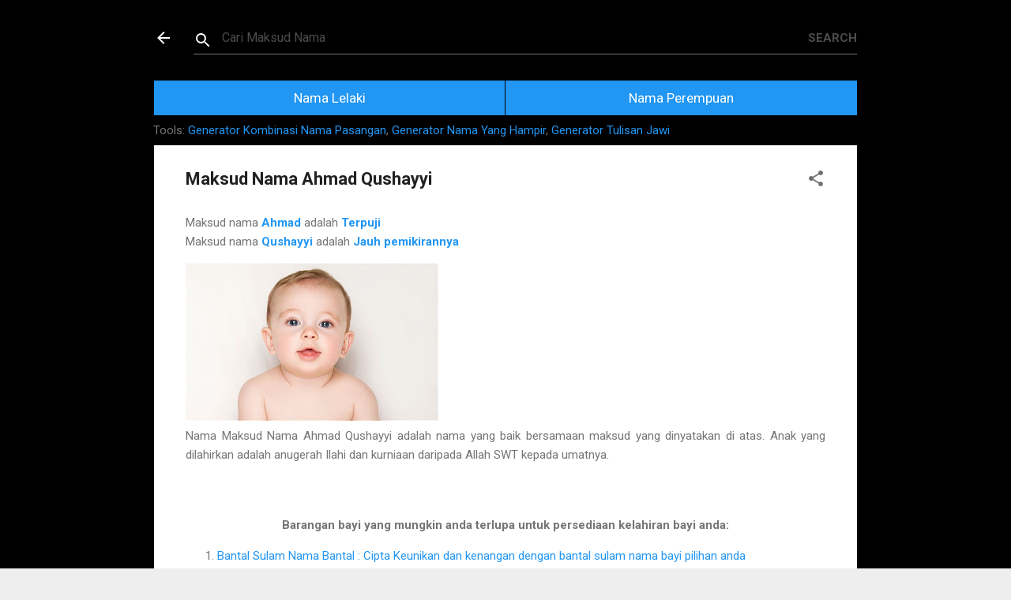

--- FILE ---
content_type: text/html; charset=UTF-8
request_url: https://www.maksudnama.com/2022/08/maksud-nama-ahmad-qushayyi.html
body_size: 26924
content:
<!DOCTYPE html>
<html dir='ltr' xmlns='http://www.w3.org/1999/xhtml' xmlns:b='http://www.google.com/2005/gml/b' xmlns:data='http://www.google.com/2005/gml/data' xmlns:expr='http://www.google.com/2005/gml/expr'>
<head>
<meta content='width=device-width, initial-scale=1, maximum-scale=1' name='viewport'/>
<meta content='google-site-verification=_uWE4kbUdfBCkBdZu8eOPVCaty9uK54BDa87bpZYMCE' name='google-site-verification'/>
<title>Maksud Nama Ahmad Qushayyi</title>
<meta content='Maksud Nama Ahmad Qushayyi - Maksud dan Makna Nama Rujukan Terkini , Rujukan Terkini Maksud dan Makna Nama Dalam Islam ' name='description'/>
<meta content='maksud nama, makna nama, maksud dalam islam, maksud nama dalam islam, makna nama dalam islam, makna nama bayi, nama bayi islam, nama lelaki islam, nama perempuan islam' name='keywords'/>
<meta content='text/html; charset=UTF-8' http-equiv='Content-Type'/>
<!-- Chrome, Firefox OS and Opera -->
<meta content='#eeeeee' name='theme-color'/>
<!-- Windows Phone -->
<meta content='#eeeeee' name='msapplication-navbutton-color'/>
<meta content='blogger' name='generator'/>
<link href='https://www.maksudnama.com/favicon.ico' rel='icon' type='image/x-icon'/>
<link href='https://www.maksudnama.com/2022/08/maksud-nama-ahmad-qushayyi.html' rel='canonical'/>
<link rel="alternate" type="application/atom+xml" title="Maksud dan Makna Nama Rujukan Terkini - Atom" href="https://www.maksudnama.com/feeds/posts/default" />
<link rel="alternate" type="application/rss+xml" title="Maksud dan Makna Nama Rujukan Terkini - RSS" href="https://www.maksudnama.com/feeds/posts/default?alt=rss" />
<link rel="service.post" type="application/atom+xml" title="Maksud dan Makna Nama Rujukan Terkini - Atom" href="https://www.blogger.com/feeds/7739331924637229522/posts/default" />

<link rel="alternate" type="application/atom+xml" title="Maksud dan Makna Nama Rujukan Terkini - Atom" href="https://www.maksudnama.com/feeds/7897973446996570683/comments/default" />
<!--Can't find substitution for tag [blog.ieCssRetrofitLinks]-->
<meta content='https://www.maksudnama.com/2022/08/maksud-nama-ahmad-qushayyi.html' property='og:url'/>
<meta content='Maksud Nama Ahmad Qushayyi' property='og:title'/>
<meta content='Maksud nama Ahmad  adalah Terpuji Maksud nama Qushayyi  adalah Jauh pemikirannya' property='og:description'/>
<style type='text/css'>@font-face{font-family:'Damion';font-style:normal;font-weight:400;font-display:swap;src:url(//fonts.gstatic.com/s/damion/v15/hv-XlzJ3KEUe_YZkZGw2EzJwV9J-.woff2)format('woff2');unicode-range:U+0100-02BA,U+02BD-02C5,U+02C7-02CC,U+02CE-02D7,U+02DD-02FF,U+0304,U+0308,U+0329,U+1D00-1DBF,U+1E00-1E9F,U+1EF2-1EFF,U+2020,U+20A0-20AB,U+20AD-20C0,U+2113,U+2C60-2C7F,U+A720-A7FF;}@font-face{font-family:'Damion';font-style:normal;font-weight:400;font-display:swap;src:url(//fonts.gstatic.com/s/damion/v15/hv-XlzJ3KEUe_YZkamw2EzJwVw.woff2)format('woff2');unicode-range:U+0000-00FF,U+0131,U+0152-0153,U+02BB-02BC,U+02C6,U+02DA,U+02DC,U+0304,U+0308,U+0329,U+2000-206F,U+20AC,U+2122,U+2191,U+2193,U+2212,U+2215,U+FEFF,U+FFFD;}@font-face{font-family:'Playfair Display';font-style:normal;font-weight:900;font-display:swap;src:url(//fonts.gstatic.com/s/playfairdisplay/v40/nuFvD-vYSZviVYUb_rj3ij__anPXJzDwcbmjWBN2PKfsunDTbtPK-F2qC0usEw.woff2)format('woff2');unicode-range:U+0301,U+0400-045F,U+0490-0491,U+04B0-04B1,U+2116;}@font-face{font-family:'Playfair Display';font-style:normal;font-weight:900;font-display:swap;src:url(//fonts.gstatic.com/s/playfairdisplay/v40/nuFvD-vYSZviVYUb_rj3ij__anPXJzDwcbmjWBN2PKfsunDYbtPK-F2qC0usEw.woff2)format('woff2');unicode-range:U+0102-0103,U+0110-0111,U+0128-0129,U+0168-0169,U+01A0-01A1,U+01AF-01B0,U+0300-0301,U+0303-0304,U+0308-0309,U+0323,U+0329,U+1EA0-1EF9,U+20AB;}@font-face{font-family:'Playfair Display';font-style:normal;font-weight:900;font-display:swap;src:url(//fonts.gstatic.com/s/playfairdisplay/v40/nuFvD-vYSZviVYUb_rj3ij__anPXJzDwcbmjWBN2PKfsunDZbtPK-F2qC0usEw.woff2)format('woff2');unicode-range:U+0100-02BA,U+02BD-02C5,U+02C7-02CC,U+02CE-02D7,U+02DD-02FF,U+0304,U+0308,U+0329,U+1D00-1DBF,U+1E00-1E9F,U+1EF2-1EFF,U+2020,U+20A0-20AB,U+20AD-20C0,U+2113,U+2C60-2C7F,U+A720-A7FF;}@font-face{font-family:'Playfair Display';font-style:normal;font-weight:900;font-display:swap;src:url(//fonts.gstatic.com/s/playfairdisplay/v40/nuFvD-vYSZviVYUb_rj3ij__anPXJzDwcbmjWBN2PKfsunDXbtPK-F2qC0s.woff2)format('woff2');unicode-range:U+0000-00FF,U+0131,U+0152-0153,U+02BB-02BC,U+02C6,U+02DA,U+02DC,U+0304,U+0308,U+0329,U+2000-206F,U+20AC,U+2122,U+2191,U+2193,U+2212,U+2215,U+FEFF,U+FFFD;}@font-face{font-family:'Roboto';font-style:italic;font-weight:300;font-stretch:100%;font-display:swap;src:url(//fonts.gstatic.com/s/roboto/v50/KFOKCnqEu92Fr1Mu53ZEC9_Vu3r1gIhOszmOClHrs6ljXfMMLt_QuAX-k3Yi128m0kN2.woff2)format('woff2');unicode-range:U+0460-052F,U+1C80-1C8A,U+20B4,U+2DE0-2DFF,U+A640-A69F,U+FE2E-FE2F;}@font-face{font-family:'Roboto';font-style:italic;font-weight:300;font-stretch:100%;font-display:swap;src:url(//fonts.gstatic.com/s/roboto/v50/KFOKCnqEu92Fr1Mu53ZEC9_Vu3r1gIhOszmOClHrs6ljXfMMLt_QuAz-k3Yi128m0kN2.woff2)format('woff2');unicode-range:U+0301,U+0400-045F,U+0490-0491,U+04B0-04B1,U+2116;}@font-face{font-family:'Roboto';font-style:italic;font-weight:300;font-stretch:100%;font-display:swap;src:url(//fonts.gstatic.com/s/roboto/v50/KFOKCnqEu92Fr1Mu53ZEC9_Vu3r1gIhOszmOClHrs6ljXfMMLt_QuAT-k3Yi128m0kN2.woff2)format('woff2');unicode-range:U+1F00-1FFF;}@font-face{font-family:'Roboto';font-style:italic;font-weight:300;font-stretch:100%;font-display:swap;src:url(//fonts.gstatic.com/s/roboto/v50/KFOKCnqEu92Fr1Mu53ZEC9_Vu3r1gIhOszmOClHrs6ljXfMMLt_QuAv-k3Yi128m0kN2.woff2)format('woff2');unicode-range:U+0370-0377,U+037A-037F,U+0384-038A,U+038C,U+038E-03A1,U+03A3-03FF;}@font-face{font-family:'Roboto';font-style:italic;font-weight:300;font-stretch:100%;font-display:swap;src:url(//fonts.gstatic.com/s/roboto/v50/KFOKCnqEu92Fr1Mu53ZEC9_Vu3r1gIhOszmOClHrs6ljXfMMLt_QuHT-k3Yi128m0kN2.woff2)format('woff2');unicode-range:U+0302-0303,U+0305,U+0307-0308,U+0310,U+0312,U+0315,U+031A,U+0326-0327,U+032C,U+032F-0330,U+0332-0333,U+0338,U+033A,U+0346,U+034D,U+0391-03A1,U+03A3-03A9,U+03B1-03C9,U+03D1,U+03D5-03D6,U+03F0-03F1,U+03F4-03F5,U+2016-2017,U+2034-2038,U+203C,U+2040,U+2043,U+2047,U+2050,U+2057,U+205F,U+2070-2071,U+2074-208E,U+2090-209C,U+20D0-20DC,U+20E1,U+20E5-20EF,U+2100-2112,U+2114-2115,U+2117-2121,U+2123-214F,U+2190,U+2192,U+2194-21AE,U+21B0-21E5,U+21F1-21F2,U+21F4-2211,U+2213-2214,U+2216-22FF,U+2308-230B,U+2310,U+2319,U+231C-2321,U+2336-237A,U+237C,U+2395,U+239B-23B7,U+23D0,U+23DC-23E1,U+2474-2475,U+25AF,U+25B3,U+25B7,U+25BD,U+25C1,U+25CA,U+25CC,U+25FB,U+266D-266F,U+27C0-27FF,U+2900-2AFF,U+2B0E-2B11,U+2B30-2B4C,U+2BFE,U+3030,U+FF5B,U+FF5D,U+1D400-1D7FF,U+1EE00-1EEFF;}@font-face{font-family:'Roboto';font-style:italic;font-weight:300;font-stretch:100%;font-display:swap;src:url(//fonts.gstatic.com/s/roboto/v50/KFOKCnqEu92Fr1Mu53ZEC9_Vu3r1gIhOszmOClHrs6ljXfMMLt_QuGb-k3Yi128m0kN2.woff2)format('woff2');unicode-range:U+0001-000C,U+000E-001F,U+007F-009F,U+20DD-20E0,U+20E2-20E4,U+2150-218F,U+2190,U+2192,U+2194-2199,U+21AF,U+21E6-21F0,U+21F3,U+2218-2219,U+2299,U+22C4-22C6,U+2300-243F,U+2440-244A,U+2460-24FF,U+25A0-27BF,U+2800-28FF,U+2921-2922,U+2981,U+29BF,U+29EB,U+2B00-2BFF,U+4DC0-4DFF,U+FFF9-FFFB,U+10140-1018E,U+10190-1019C,U+101A0,U+101D0-101FD,U+102E0-102FB,U+10E60-10E7E,U+1D2C0-1D2D3,U+1D2E0-1D37F,U+1F000-1F0FF,U+1F100-1F1AD,U+1F1E6-1F1FF,U+1F30D-1F30F,U+1F315,U+1F31C,U+1F31E,U+1F320-1F32C,U+1F336,U+1F378,U+1F37D,U+1F382,U+1F393-1F39F,U+1F3A7-1F3A8,U+1F3AC-1F3AF,U+1F3C2,U+1F3C4-1F3C6,U+1F3CA-1F3CE,U+1F3D4-1F3E0,U+1F3ED,U+1F3F1-1F3F3,U+1F3F5-1F3F7,U+1F408,U+1F415,U+1F41F,U+1F426,U+1F43F,U+1F441-1F442,U+1F444,U+1F446-1F449,U+1F44C-1F44E,U+1F453,U+1F46A,U+1F47D,U+1F4A3,U+1F4B0,U+1F4B3,U+1F4B9,U+1F4BB,U+1F4BF,U+1F4C8-1F4CB,U+1F4D6,U+1F4DA,U+1F4DF,U+1F4E3-1F4E6,U+1F4EA-1F4ED,U+1F4F7,U+1F4F9-1F4FB,U+1F4FD-1F4FE,U+1F503,U+1F507-1F50B,U+1F50D,U+1F512-1F513,U+1F53E-1F54A,U+1F54F-1F5FA,U+1F610,U+1F650-1F67F,U+1F687,U+1F68D,U+1F691,U+1F694,U+1F698,U+1F6AD,U+1F6B2,U+1F6B9-1F6BA,U+1F6BC,U+1F6C6-1F6CF,U+1F6D3-1F6D7,U+1F6E0-1F6EA,U+1F6F0-1F6F3,U+1F6F7-1F6FC,U+1F700-1F7FF,U+1F800-1F80B,U+1F810-1F847,U+1F850-1F859,U+1F860-1F887,U+1F890-1F8AD,U+1F8B0-1F8BB,U+1F8C0-1F8C1,U+1F900-1F90B,U+1F93B,U+1F946,U+1F984,U+1F996,U+1F9E9,U+1FA00-1FA6F,U+1FA70-1FA7C,U+1FA80-1FA89,U+1FA8F-1FAC6,U+1FACE-1FADC,U+1FADF-1FAE9,U+1FAF0-1FAF8,U+1FB00-1FBFF;}@font-face{font-family:'Roboto';font-style:italic;font-weight:300;font-stretch:100%;font-display:swap;src:url(//fonts.gstatic.com/s/roboto/v50/KFOKCnqEu92Fr1Mu53ZEC9_Vu3r1gIhOszmOClHrs6ljXfMMLt_QuAf-k3Yi128m0kN2.woff2)format('woff2');unicode-range:U+0102-0103,U+0110-0111,U+0128-0129,U+0168-0169,U+01A0-01A1,U+01AF-01B0,U+0300-0301,U+0303-0304,U+0308-0309,U+0323,U+0329,U+1EA0-1EF9,U+20AB;}@font-face{font-family:'Roboto';font-style:italic;font-weight:300;font-stretch:100%;font-display:swap;src:url(//fonts.gstatic.com/s/roboto/v50/KFOKCnqEu92Fr1Mu53ZEC9_Vu3r1gIhOszmOClHrs6ljXfMMLt_QuAb-k3Yi128m0kN2.woff2)format('woff2');unicode-range:U+0100-02BA,U+02BD-02C5,U+02C7-02CC,U+02CE-02D7,U+02DD-02FF,U+0304,U+0308,U+0329,U+1D00-1DBF,U+1E00-1E9F,U+1EF2-1EFF,U+2020,U+20A0-20AB,U+20AD-20C0,U+2113,U+2C60-2C7F,U+A720-A7FF;}@font-face{font-family:'Roboto';font-style:italic;font-weight:300;font-stretch:100%;font-display:swap;src:url(//fonts.gstatic.com/s/roboto/v50/KFOKCnqEu92Fr1Mu53ZEC9_Vu3r1gIhOszmOClHrs6ljXfMMLt_QuAj-k3Yi128m0g.woff2)format('woff2');unicode-range:U+0000-00FF,U+0131,U+0152-0153,U+02BB-02BC,U+02C6,U+02DA,U+02DC,U+0304,U+0308,U+0329,U+2000-206F,U+20AC,U+2122,U+2191,U+2193,U+2212,U+2215,U+FEFF,U+FFFD;}@font-face{font-family:'Roboto';font-style:normal;font-weight:400;font-stretch:100%;font-display:swap;src:url(//fonts.gstatic.com/s/roboto/v50/KFO7CnqEu92Fr1ME7kSn66aGLdTylUAMa3GUBHMdazTgWw.woff2)format('woff2');unicode-range:U+0460-052F,U+1C80-1C8A,U+20B4,U+2DE0-2DFF,U+A640-A69F,U+FE2E-FE2F;}@font-face{font-family:'Roboto';font-style:normal;font-weight:400;font-stretch:100%;font-display:swap;src:url(//fonts.gstatic.com/s/roboto/v50/KFO7CnqEu92Fr1ME7kSn66aGLdTylUAMa3iUBHMdazTgWw.woff2)format('woff2');unicode-range:U+0301,U+0400-045F,U+0490-0491,U+04B0-04B1,U+2116;}@font-face{font-family:'Roboto';font-style:normal;font-weight:400;font-stretch:100%;font-display:swap;src:url(//fonts.gstatic.com/s/roboto/v50/KFO7CnqEu92Fr1ME7kSn66aGLdTylUAMa3CUBHMdazTgWw.woff2)format('woff2');unicode-range:U+1F00-1FFF;}@font-face{font-family:'Roboto';font-style:normal;font-weight:400;font-stretch:100%;font-display:swap;src:url(//fonts.gstatic.com/s/roboto/v50/KFO7CnqEu92Fr1ME7kSn66aGLdTylUAMa3-UBHMdazTgWw.woff2)format('woff2');unicode-range:U+0370-0377,U+037A-037F,U+0384-038A,U+038C,U+038E-03A1,U+03A3-03FF;}@font-face{font-family:'Roboto';font-style:normal;font-weight:400;font-stretch:100%;font-display:swap;src:url(//fonts.gstatic.com/s/roboto/v50/KFO7CnqEu92Fr1ME7kSn66aGLdTylUAMawCUBHMdazTgWw.woff2)format('woff2');unicode-range:U+0302-0303,U+0305,U+0307-0308,U+0310,U+0312,U+0315,U+031A,U+0326-0327,U+032C,U+032F-0330,U+0332-0333,U+0338,U+033A,U+0346,U+034D,U+0391-03A1,U+03A3-03A9,U+03B1-03C9,U+03D1,U+03D5-03D6,U+03F0-03F1,U+03F4-03F5,U+2016-2017,U+2034-2038,U+203C,U+2040,U+2043,U+2047,U+2050,U+2057,U+205F,U+2070-2071,U+2074-208E,U+2090-209C,U+20D0-20DC,U+20E1,U+20E5-20EF,U+2100-2112,U+2114-2115,U+2117-2121,U+2123-214F,U+2190,U+2192,U+2194-21AE,U+21B0-21E5,U+21F1-21F2,U+21F4-2211,U+2213-2214,U+2216-22FF,U+2308-230B,U+2310,U+2319,U+231C-2321,U+2336-237A,U+237C,U+2395,U+239B-23B7,U+23D0,U+23DC-23E1,U+2474-2475,U+25AF,U+25B3,U+25B7,U+25BD,U+25C1,U+25CA,U+25CC,U+25FB,U+266D-266F,U+27C0-27FF,U+2900-2AFF,U+2B0E-2B11,U+2B30-2B4C,U+2BFE,U+3030,U+FF5B,U+FF5D,U+1D400-1D7FF,U+1EE00-1EEFF;}@font-face{font-family:'Roboto';font-style:normal;font-weight:400;font-stretch:100%;font-display:swap;src:url(//fonts.gstatic.com/s/roboto/v50/KFO7CnqEu92Fr1ME7kSn66aGLdTylUAMaxKUBHMdazTgWw.woff2)format('woff2');unicode-range:U+0001-000C,U+000E-001F,U+007F-009F,U+20DD-20E0,U+20E2-20E4,U+2150-218F,U+2190,U+2192,U+2194-2199,U+21AF,U+21E6-21F0,U+21F3,U+2218-2219,U+2299,U+22C4-22C6,U+2300-243F,U+2440-244A,U+2460-24FF,U+25A0-27BF,U+2800-28FF,U+2921-2922,U+2981,U+29BF,U+29EB,U+2B00-2BFF,U+4DC0-4DFF,U+FFF9-FFFB,U+10140-1018E,U+10190-1019C,U+101A0,U+101D0-101FD,U+102E0-102FB,U+10E60-10E7E,U+1D2C0-1D2D3,U+1D2E0-1D37F,U+1F000-1F0FF,U+1F100-1F1AD,U+1F1E6-1F1FF,U+1F30D-1F30F,U+1F315,U+1F31C,U+1F31E,U+1F320-1F32C,U+1F336,U+1F378,U+1F37D,U+1F382,U+1F393-1F39F,U+1F3A7-1F3A8,U+1F3AC-1F3AF,U+1F3C2,U+1F3C4-1F3C6,U+1F3CA-1F3CE,U+1F3D4-1F3E0,U+1F3ED,U+1F3F1-1F3F3,U+1F3F5-1F3F7,U+1F408,U+1F415,U+1F41F,U+1F426,U+1F43F,U+1F441-1F442,U+1F444,U+1F446-1F449,U+1F44C-1F44E,U+1F453,U+1F46A,U+1F47D,U+1F4A3,U+1F4B0,U+1F4B3,U+1F4B9,U+1F4BB,U+1F4BF,U+1F4C8-1F4CB,U+1F4D6,U+1F4DA,U+1F4DF,U+1F4E3-1F4E6,U+1F4EA-1F4ED,U+1F4F7,U+1F4F9-1F4FB,U+1F4FD-1F4FE,U+1F503,U+1F507-1F50B,U+1F50D,U+1F512-1F513,U+1F53E-1F54A,U+1F54F-1F5FA,U+1F610,U+1F650-1F67F,U+1F687,U+1F68D,U+1F691,U+1F694,U+1F698,U+1F6AD,U+1F6B2,U+1F6B9-1F6BA,U+1F6BC,U+1F6C6-1F6CF,U+1F6D3-1F6D7,U+1F6E0-1F6EA,U+1F6F0-1F6F3,U+1F6F7-1F6FC,U+1F700-1F7FF,U+1F800-1F80B,U+1F810-1F847,U+1F850-1F859,U+1F860-1F887,U+1F890-1F8AD,U+1F8B0-1F8BB,U+1F8C0-1F8C1,U+1F900-1F90B,U+1F93B,U+1F946,U+1F984,U+1F996,U+1F9E9,U+1FA00-1FA6F,U+1FA70-1FA7C,U+1FA80-1FA89,U+1FA8F-1FAC6,U+1FACE-1FADC,U+1FADF-1FAE9,U+1FAF0-1FAF8,U+1FB00-1FBFF;}@font-face{font-family:'Roboto';font-style:normal;font-weight:400;font-stretch:100%;font-display:swap;src:url(//fonts.gstatic.com/s/roboto/v50/KFO7CnqEu92Fr1ME7kSn66aGLdTylUAMa3OUBHMdazTgWw.woff2)format('woff2');unicode-range:U+0102-0103,U+0110-0111,U+0128-0129,U+0168-0169,U+01A0-01A1,U+01AF-01B0,U+0300-0301,U+0303-0304,U+0308-0309,U+0323,U+0329,U+1EA0-1EF9,U+20AB;}@font-face{font-family:'Roboto';font-style:normal;font-weight:400;font-stretch:100%;font-display:swap;src:url(//fonts.gstatic.com/s/roboto/v50/KFO7CnqEu92Fr1ME7kSn66aGLdTylUAMa3KUBHMdazTgWw.woff2)format('woff2');unicode-range:U+0100-02BA,U+02BD-02C5,U+02C7-02CC,U+02CE-02D7,U+02DD-02FF,U+0304,U+0308,U+0329,U+1D00-1DBF,U+1E00-1E9F,U+1EF2-1EFF,U+2020,U+20A0-20AB,U+20AD-20C0,U+2113,U+2C60-2C7F,U+A720-A7FF;}@font-face{font-family:'Roboto';font-style:normal;font-weight:400;font-stretch:100%;font-display:swap;src:url(//fonts.gstatic.com/s/roboto/v50/KFO7CnqEu92Fr1ME7kSn66aGLdTylUAMa3yUBHMdazQ.woff2)format('woff2');unicode-range:U+0000-00FF,U+0131,U+0152-0153,U+02BB-02BC,U+02C6,U+02DA,U+02DC,U+0304,U+0308,U+0329,U+2000-206F,U+20AC,U+2122,U+2191,U+2193,U+2212,U+2215,U+FEFF,U+FFFD;}@font-face{font-family:'Roboto';font-style:normal;font-weight:700;font-stretch:100%;font-display:swap;src:url(//fonts.gstatic.com/s/roboto/v50/KFO7CnqEu92Fr1ME7kSn66aGLdTylUAMa3GUBHMdazTgWw.woff2)format('woff2');unicode-range:U+0460-052F,U+1C80-1C8A,U+20B4,U+2DE0-2DFF,U+A640-A69F,U+FE2E-FE2F;}@font-face{font-family:'Roboto';font-style:normal;font-weight:700;font-stretch:100%;font-display:swap;src:url(//fonts.gstatic.com/s/roboto/v50/KFO7CnqEu92Fr1ME7kSn66aGLdTylUAMa3iUBHMdazTgWw.woff2)format('woff2');unicode-range:U+0301,U+0400-045F,U+0490-0491,U+04B0-04B1,U+2116;}@font-face{font-family:'Roboto';font-style:normal;font-weight:700;font-stretch:100%;font-display:swap;src:url(//fonts.gstatic.com/s/roboto/v50/KFO7CnqEu92Fr1ME7kSn66aGLdTylUAMa3CUBHMdazTgWw.woff2)format('woff2');unicode-range:U+1F00-1FFF;}@font-face{font-family:'Roboto';font-style:normal;font-weight:700;font-stretch:100%;font-display:swap;src:url(//fonts.gstatic.com/s/roboto/v50/KFO7CnqEu92Fr1ME7kSn66aGLdTylUAMa3-UBHMdazTgWw.woff2)format('woff2');unicode-range:U+0370-0377,U+037A-037F,U+0384-038A,U+038C,U+038E-03A1,U+03A3-03FF;}@font-face{font-family:'Roboto';font-style:normal;font-weight:700;font-stretch:100%;font-display:swap;src:url(//fonts.gstatic.com/s/roboto/v50/KFO7CnqEu92Fr1ME7kSn66aGLdTylUAMawCUBHMdazTgWw.woff2)format('woff2');unicode-range:U+0302-0303,U+0305,U+0307-0308,U+0310,U+0312,U+0315,U+031A,U+0326-0327,U+032C,U+032F-0330,U+0332-0333,U+0338,U+033A,U+0346,U+034D,U+0391-03A1,U+03A3-03A9,U+03B1-03C9,U+03D1,U+03D5-03D6,U+03F0-03F1,U+03F4-03F5,U+2016-2017,U+2034-2038,U+203C,U+2040,U+2043,U+2047,U+2050,U+2057,U+205F,U+2070-2071,U+2074-208E,U+2090-209C,U+20D0-20DC,U+20E1,U+20E5-20EF,U+2100-2112,U+2114-2115,U+2117-2121,U+2123-214F,U+2190,U+2192,U+2194-21AE,U+21B0-21E5,U+21F1-21F2,U+21F4-2211,U+2213-2214,U+2216-22FF,U+2308-230B,U+2310,U+2319,U+231C-2321,U+2336-237A,U+237C,U+2395,U+239B-23B7,U+23D0,U+23DC-23E1,U+2474-2475,U+25AF,U+25B3,U+25B7,U+25BD,U+25C1,U+25CA,U+25CC,U+25FB,U+266D-266F,U+27C0-27FF,U+2900-2AFF,U+2B0E-2B11,U+2B30-2B4C,U+2BFE,U+3030,U+FF5B,U+FF5D,U+1D400-1D7FF,U+1EE00-1EEFF;}@font-face{font-family:'Roboto';font-style:normal;font-weight:700;font-stretch:100%;font-display:swap;src:url(//fonts.gstatic.com/s/roboto/v50/KFO7CnqEu92Fr1ME7kSn66aGLdTylUAMaxKUBHMdazTgWw.woff2)format('woff2');unicode-range:U+0001-000C,U+000E-001F,U+007F-009F,U+20DD-20E0,U+20E2-20E4,U+2150-218F,U+2190,U+2192,U+2194-2199,U+21AF,U+21E6-21F0,U+21F3,U+2218-2219,U+2299,U+22C4-22C6,U+2300-243F,U+2440-244A,U+2460-24FF,U+25A0-27BF,U+2800-28FF,U+2921-2922,U+2981,U+29BF,U+29EB,U+2B00-2BFF,U+4DC0-4DFF,U+FFF9-FFFB,U+10140-1018E,U+10190-1019C,U+101A0,U+101D0-101FD,U+102E0-102FB,U+10E60-10E7E,U+1D2C0-1D2D3,U+1D2E0-1D37F,U+1F000-1F0FF,U+1F100-1F1AD,U+1F1E6-1F1FF,U+1F30D-1F30F,U+1F315,U+1F31C,U+1F31E,U+1F320-1F32C,U+1F336,U+1F378,U+1F37D,U+1F382,U+1F393-1F39F,U+1F3A7-1F3A8,U+1F3AC-1F3AF,U+1F3C2,U+1F3C4-1F3C6,U+1F3CA-1F3CE,U+1F3D4-1F3E0,U+1F3ED,U+1F3F1-1F3F3,U+1F3F5-1F3F7,U+1F408,U+1F415,U+1F41F,U+1F426,U+1F43F,U+1F441-1F442,U+1F444,U+1F446-1F449,U+1F44C-1F44E,U+1F453,U+1F46A,U+1F47D,U+1F4A3,U+1F4B0,U+1F4B3,U+1F4B9,U+1F4BB,U+1F4BF,U+1F4C8-1F4CB,U+1F4D6,U+1F4DA,U+1F4DF,U+1F4E3-1F4E6,U+1F4EA-1F4ED,U+1F4F7,U+1F4F9-1F4FB,U+1F4FD-1F4FE,U+1F503,U+1F507-1F50B,U+1F50D,U+1F512-1F513,U+1F53E-1F54A,U+1F54F-1F5FA,U+1F610,U+1F650-1F67F,U+1F687,U+1F68D,U+1F691,U+1F694,U+1F698,U+1F6AD,U+1F6B2,U+1F6B9-1F6BA,U+1F6BC,U+1F6C6-1F6CF,U+1F6D3-1F6D7,U+1F6E0-1F6EA,U+1F6F0-1F6F3,U+1F6F7-1F6FC,U+1F700-1F7FF,U+1F800-1F80B,U+1F810-1F847,U+1F850-1F859,U+1F860-1F887,U+1F890-1F8AD,U+1F8B0-1F8BB,U+1F8C0-1F8C1,U+1F900-1F90B,U+1F93B,U+1F946,U+1F984,U+1F996,U+1F9E9,U+1FA00-1FA6F,U+1FA70-1FA7C,U+1FA80-1FA89,U+1FA8F-1FAC6,U+1FACE-1FADC,U+1FADF-1FAE9,U+1FAF0-1FAF8,U+1FB00-1FBFF;}@font-face{font-family:'Roboto';font-style:normal;font-weight:700;font-stretch:100%;font-display:swap;src:url(//fonts.gstatic.com/s/roboto/v50/KFO7CnqEu92Fr1ME7kSn66aGLdTylUAMa3OUBHMdazTgWw.woff2)format('woff2');unicode-range:U+0102-0103,U+0110-0111,U+0128-0129,U+0168-0169,U+01A0-01A1,U+01AF-01B0,U+0300-0301,U+0303-0304,U+0308-0309,U+0323,U+0329,U+1EA0-1EF9,U+20AB;}@font-face{font-family:'Roboto';font-style:normal;font-weight:700;font-stretch:100%;font-display:swap;src:url(//fonts.gstatic.com/s/roboto/v50/KFO7CnqEu92Fr1ME7kSn66aGLdTylUAMa3KUBHMdazTgWw.woff2)format('woff2');unicode-range:U+0100-02BA,U+02BD-02C5,U+02C7-02CC,U+02CE-02D7,U+02DD-02FF,U+0304,U+0308,U+0329,U+1D00-1DBF,U+1E00-1E9F,U+1EF2-1EFF,U+2020,U+20A0-20AB,U+20AD-20C0,U+2113,U+2C60-2C7F,U+A720-A7FF;}@font-face{font-family:'Roboto';font-style:normal;font-weight:700;font-stretch:100%;font-display:swap;src:url(//fonts.gstatic.com/s/roboto/v50/KFO7CnqEu92Fr1ME7kSn66aGLdTylUAMa3yUBHMdazQ.woff2)format('woff2');unicode-range:U+0000-00FF,U+0131,U+0152-0153,U+02BB-02BC,U+02C6,U+02DA,U+02DC,U+0304,U+0308,U+0329,U+2000-206F,U+20AC,U+2122,U+2191,U+2193,U+2212,U+2215,U+FEFF,U+FFFD;}</style>
<style id='page-skin-1' type='text/css'><!--
/*! normalize.css v3.0.1 | MIT License | git.io/normalize */html{font-family:sans-serif;-ms-text-size-adjust:100%;-webkit-text-size-adjust:100%}body{margin:0}article,aside,details,figcaption,figure,footer,header,hgroup,main,nav,section,summary{display:block}audio,canvas,progress,video{display:inline-block;vertical-align:baseline}audio:not([controls]){display:none;height:0}[hidden],template{display:none}a{background:transparent}a:active,a:hover{outline:0}abbr[title]{border-bottom:1px dotted}b,strong{font-weight:bold}dfn{font-style:italic}h1{font-size:2em;margin:.67em 0}mark{background:#ff0;color:#000}small{font-size:80%}sub,sup{font-size:75%;line-height:0;position:relative;vertical-align:baseline}sup{top:-0.5em}sub{bottom:-0.25em}img{border:0}svg:not(:root){overflow:hidden}figure{margin:1em 40px}hr{-moz-box-sizing:content-box;box-sizing:content-box;height:0}pre{overflow:auto}code,kbd,pre,samp{font-family:monospace,monospace;font-size:1em}button,input,optgroup,select,textarea{color:inherit;font:inherit;margin:0}button{overflow:visible}button,select{text-transform:none}button,html input[type="button"],input[type="reset"],input[type="submit"]{-webkit-appearance:button;cursor:pointer}button[disabled],html input[disabled]{cursor:default}button::-moz-focus-inner,input::-moz-focus-inner{border:0;padding:0}input{line-height:normal}input[type="checkbox"],input[type="radio"]{box-sizing:border-box;padding:0}input[type="number"]::-webkit-inner-spin-button,input[type="number"]::-webkit-outer-spin-button{height:auto}input[type="search"]{-webkit-appearance:textfield;-moz-box-sizing:content-box;-webkit-box-sizing:content-box;box-sizing:content-box}input[type="search"]::-webkit-search-cancel-button,input[type="search"]::-webkit-search-decoration{-webkit-appearance:none}fieldset{border:1px solid #c0c0c0;margin:0 2px;padding:.35em .625em .75em}legend{border:0;padding:0}textarea{overflow:auto}optgroup{font-weight:bold}table{border-collapse:collapse;border-spacing:0}td,th{padding:0}
/*!************************************************
* Blogger Template Style
* Name: Contempo
**************************************************/
body{
overflow-wrap:break-word;
word-break:break-word;
word-wrap:break-word
}
.hidden{
display:none
}
.invisible{
visibility:hidden
}
.container::after,.float-container::after{
clear:both;
content:'';
display:table
}
.clearboth{
clear:both
}
#comments .comment .comment-actions,.subscribe-popup .FollowByEmail .follow-by-email-submit,.widget.Profile .profile-link,.widget.Profile .profile-link.visit-profile{
background:0 0;
border:0;
box-shadow:none;
color:#2196f3;
cursor:pointer;
font-size:14px;
font-weight:700;
outline:0;
text-decoration:none;
text-transform:uppercase;
width:auto
}
.dim-overlay{
background-color:rgba(0,0,0,.54);
height:100vh;
left:0;
position:fixed;
top:0;
width:100%
}
#sharing-dim-overlay{
background-color:transparent
}
input::-ms-clear{
display:none
}
.blogger-logo,.svg-icon-24.blogger-logo{
fill:#ff9800;
opacity:1
}
.loading-spinner-large{
-webkit-animation:mspin-rotate 1.568s infinite linear;
animation:mspin-rotate 1.568s infinite linear;
height:48px;
overflow:hidden;
position:absolute;
width:48px;
z-index:200
}
.loading-spinner-large>div{
-webkit-animation:mspin-revrot 5332ms infinite steps(4);
animation:mspin-revrot 5332ms infinite steps(4)
}
.loading-spinner-large>div>div{
-webkit-animation:mspin-singlecolor-large-film 1333ms infinite steps(81);
animation:mspin-singlecolor-large-film 1333ms infinite steps(81);
background-size:100%;
height:48px;
width:3888px
}
.mspin-black-large>div>div,.mspin-grey_54-large>div>div{
background-image:url(https://www.blogblog.com/indie/mspin_black_large.svg)
}
.mspin-white-large>div>div{
background-image:url(https://www.blogblog.com/indie/mspin_white_large.svg)
}
.mspin-grey_54-large{
opacity:.54
}
@-webkit-keyframes mspin-singlecolor-large-film{
from{
-webkit-transform:translateX(0);
transform:translateX(0)
}
to{
-webkit-transform:translateX(-3888px);
transform:translateX(-3888px)
}
}
@keyframes mspin-singlecolor-large-film{
from{
-webkit-transform:translateX(0);
transform:translateX(0)
}
to{
-webkit-transform:translateX(-3888px);
transform:translateX(-3888px)
}
}
@-webkit-keyframes mspin-rotate{
from{
-webkit-transform:rotate(0);
transform:rotate(0)
}
to{
-webkit-transform:rotate(360deg);
transform:rotate(360deg)
}
}
@keyframes mspin-rotate{
from{
-webkit-transform:rotate(0);
transform:rotate(0)
}
to{
-webkit-transform:rotate(360deg);
transform:rotate(360deg)
}
}
@-webkit-keyframes mspin-revrot{
from{
-webkit-transform:rotate(0);
transform:rotate(0)
}
to{
-webkit-transform:rotate(-360deg);
transform:rotate(-360deg)
}
}
@keyframes mspin-revrot{
from{
-webkit-transform:rotate(0);
transform:rotate(0)
}
to{
-webkit-transform:rotate(-360deg);
transform:rotate(-360deg)
}
}
.skip-navigation{
background-color:#fff;
box-sizing:border-box;
color:#000;
display:block;
height:0;
left:0;
line-height:50px;
overflow:hidden;
padding-top:0;
position:fixed;
text-align:center;
top:0;
-webkit-transition:box-shadow .3s,height .3s,padding-top .3s;
transition:box-shadow .3s,height .3s,padding-top .3s;
width:100%;
z-index:900
}
.skip-navigation:focus{
box-shadow:0 4px 5px 0 rgba(0,0,0,.14),0 1px 10px 0 rgba(0,0,0,.12),0 2px 4px -1px rgba(0,0,0,.2);
height:50px
}
#main{
outline:0
}
.main-heading{
position:absolute;
clip:rect(1px,1px,1px,1px);
padding:0;
border:0;
height:1px;
width:1px;
overflow:hidden
}
.Attribution{
margin-top:1em;
text-align:center
}
.Attribution .blogger img,.Attribution .blogger svg{
vertical-align:bottom
}
.Attribution .blogger img{
margin-right:.5em
}
.Attribution div{
line-height:24px;
margin-top:.5em
}
.Attribution .copyright,.Attribution .image-attribution{
font-size:.7em;
margin-top:1.5em
}
.BLOG_mobile_video_class{
display:none
}
.bg-photo{
background-attachment:scroll!important
}
body .CSS_LIGHTBOX{
z-index:900
}
.extendable .show-less,.extendable .show-more{
border-color:#2196f3;
color:#2196f3;
margin-top:8px
}
.extendable .show-less.hidden,.extendable .show-more.hidden{
display:none
}
.inline-ad{
display:none;
max-width:100%;
overflow:hidden
}
.adsbygoogle{
display:block
}
#cookieChoiceInfo{
bottom:0;
top:auto
}
iframe.b-hbp-video{
border:0
}
.post-body img{
max-width:100%
}
.post-body iframe{
max-width:100%
}
.post-body a[imageanchor="1"]{
display:inline-block
}
.byline{
margin-right:1em
}
.byline:last-child{
margin-right:0
}
.link-copied-dialog{
max-width:520px;
outline:0
}
.link-copied-dialog .modal-dialog-buttons{
margin-top:8px
}
.link-copied-dialog .goog-buttonset-default{
background:0 0;
border:0
}
.link-copied-dialog .goog-buttonset-default:focus{
outline:0
}
.paging-control-container{
margin-bottom:16px
}
.paging-control-container .paging-control{
display:inline-block
}
.paging-control-container .comment-range-text::after,.paging-control-container .paging-control{
color:#2196f3
}
.paging-control-container .comment-range-text,.paging-control-container .paging-control{
margin-right:8px
}
.paging-control-container .comment-range-text::after,.paging-control-container .paging-control::after{
content:'\00B7';
cursor:default;
padding-left:8px;
pointer-events:none
}
.paging-control-container .comment-range-text:last-child::after,.paging-control-container .paging-control:last-child::after{
content:none
}
.byline.reactions iframe{
height:20px
}
.b-notification{
color:#000;
background-color:#fff;
border-bottom:solid 1px #000;
box-sizing:border-box;
padding:16px 32px;
text-align:center
}
.b-notification.visible{
-webkit-transition:margin-top .3s cubic-bezier(.4,0,.2,1);
transition:margin-top .3s cubic-bezier(.4,0,.2,1)
}
.b-notification.invisible{
position:absolute
}
.b-notification-close{
position:absolute;
right:8px;
top:8px
}
.no-posts-message{
line-height:40px;
text-align:center
}
@media screen and (max-width:800px){
body.item-view .post-body a[imageanchor="1"][style*="float: left;"],body.item-view .post-body a[imageanchor="1"][style*="float: right;"]{
float:none!important;
clear:none!important
}
body.item-view .post-body a[imageanchor="1"] img{
display:block;
height:auto;
margin:0 auto
}
body.item-view .post-body>.separator:first-child>a[imageanchor="1"]:first-child{
margin-top:20px
}
.post-body a[imageanchor]{
display:block
}
body.item-view .post-body a[imageanchor="1"]{
margin-left:0!important;
margin-right:0!important
}
body.item-view .post-body a[imageanchor="1"]+a[imageanchor="1"]{
margin-top:16px
}
}
.item-control{
display:none
}
#comments{
border-top:1px dashed rgba(0,0,0,.54);
margin-top:20px;
padding:20px
}
#comments .comment-thread ol{
margin:0;
padding-left:0;
padding-left:0
}
#comments .comment .comment-replybox-single,#comments .comment-thread .comment-replies{
margin-left:60px
}
#comments .comment-thread .thread-count{
display:none
}
#comments .comment{
list-style-type:none;
padding:0 0 30px;
position:relative
}
#comments .comment .comment{
padding-bottom:8px
}
.comment .avatar-image-container{
position:absolute
}
.comment .avatar-image-container img{
border-radius:50%
}
.avatar-image-container svg,.comment .avatar-image-container .avatar-icon{
border-radius:50%;
border:solid 1px #707070;
box-sizing:border-box;
fill:#707070;
height:35px;
margin:0;
padding:7px;
width:35px
}
.comment .comment-block{
margin-top:10px;
margin-left:60px;
padding-bottom:0
}
#comments .comment-author-header-wrapper{
margin-left:40px
}
#comments .comment .thread-expanded .comment-block{
padding-bottom:20px
}
#comments .comment .comment-header .user,#comments .comment .comment-header .user a{
color:#212121;
font-style:normal;
font-weight:700
}
#comments .comment .comment-actions{
bottom:0;
margin-bottom:15px;
position:absolute
}
#comments .comment .comment-actions>*{
margin-right:8px
}
#comments .comment .comment-header .datetime{
bottom:0;
color:rgba(33,33,33,.54);
display:inline-block;
font-size:13px;
font-style:italic;
margin-left:8px
}
#comments .comment .comment-footer .comment-timestamp a,#comments .comment .comment-header .datetime a{
color:rgba(33,33,33,.54)
}
#comments .comment .comment-content,.comment .comment-body{
margin-top:12px;
word-break:break-word
}
.comment-body{
margin-bottom:12px
}
#comments.embed[data-num-comments="0"]{
border:0;
margin-top:0;
padding-top:0
}
#comments.embed[data-num-comments="0"] #comment-post-message,#comments.embed[data-num-comments="0"] div.comment-form>p,#comments.embed[data-num-comments="0"] p.comment-footer{
display:none
}
#comment-editor-src{
display:none
}
.comments .comments-content .loadmore.loaded{
max-height:0;
opacity:0;
overflow:hidden
}
.extendable .remaining-items{
height:0;
overflow:hidden;
-webkit-transition:height .3s cubic-bezier(.4,0,.2,1);
transition:height .3s cubic-bezier(.4,0,.2,1)
}
.extendable .remaining-items.expanded{
height:auto
}
.svg-icon-24,.svg-icon-24-button{
cursor:pointer;
height:24px;
width:24px;
min-width:24px
}
.touch-icon{
margin:-12px;
padding:12px
}
.touch-icon:active,.touch-icon:focus{
background-color:rgba(153,153,153,.4);
border-radius:50%
}
svg:not(:root).touch-icon{
overflow:visible
}
html[dir=rtl] .rtl-reversible-icon{
-webkit-transform:scaleX(-1);
-ms-transform:scaleX(-1);
transform:scaleX(-1)
}
.svg-icon-24-button,.touch-icon-button{
background:0 0;
border:0;
margin:0;
outline:0;
padding:0
}
.touch-icon-button .touch-icon:active,.touch-icon-button .touch-icon:focus{
background-color:transparent
}
.touch-icon-button:active .touch-icon,.touch-icon-button:focus .touch-icon{
background-color:rgba(153,153,153,.4);
border-radius:50%
}
.Profile .default-avatar-wrapper .avatar-icon{
border-radius:50%;
border:solid 1px #707070;
box-sizing:border-box;
fill:#707070;
margin:0
}
.Profile .individual .default-avatar-wrapper .avatar-icon{
padding:25px
}
.Profile .individual .avatar-icon,.Profile .individual .profile-img{
height:120px;
width:120px
}
.Profile .team .default-avatar-wrapper .avatar-icon{
padding:8px
}
.Profile .team .avatar-icon,.Profile .team .default-avatar-wrapper,.Profile .team .profile-img{
height:40px;
width:40px
}
.snippet-container{
margin:0;
position:relative;
overflow:hidden
}
.snippet-fade{
bottom:0;
box-sizing:border-box;
position:absolute;
width:96px
}
.snippet-fade{
right:0
}
.snippet-fade:after{
content:'\2026'
}
.snippet-fade:after{
float:right
}
.post-bottom{
-webkit-box-align:center;
-webkit-align-items:center;
-ms-flex-align:center;
align-items:center;
display:-webkit-box;
display:-webkit-flex;
display:-ms-flexbox;
display:flex;
-webkit-flex-wrap:wrap;
-ms-flex-wrap:wrap;
flex-wrap:wrap
}
.post-footer{
-webkit-box-flex:1;
-webkit-flex:1 1 auto;
-ms-flex:1 1 auto;
flex:1 1 auto;
-webkit-flex-wrap:wrap;
-ms-flex-wrap:wrap;
flex-wrap:wrap;
-webkit-box-ordinal-group:2;
-webkit-order:1;
-ms-flex-order:1;
order:1
}
.post-footer>*{
-webkit-box-flex:0;
-webkit-flex:0 1 auto;
-ms-flex:0 1 auto;
flex:0 1 auto
}
.post-footer .byline:last-child{
margin-right:1em
}
.jump-link{
-webkit-box-flex:0;
-webkit-flex:0 0 auto;
-ms-flex:0 0 auto;
flex:0 0 auto;
-webkit-box-ordinal-group:3;
-webkit-order:2;
-ms-flex-order:2;
order:2
}
.centered-top-container.sticky{
left:0;
position:fixed;
right:0;
top:0;
width:auto;
z-index:50;
-webkit-transition-property:opacity,-webkit-transform;
transition-property:opacity,-webkit-transform;
transition-property:transform,opacity;
transition-property:transform,opacity,-webkit-transform;
-webkit-transition-duration:.2s;
transition-duration:.2s;
-webkit-transition-timing-function:cubic-bezier(.4,0,.2,1);
transition-timing-function:cubic-bezier(.4,0,.2,1)
}
.centered-top-placeholder{
display:none
}
.collapsed-header .centered-top-placeholder{
display:block
}
.centered-top-container .Header .replaced h1,.centered-top-placeholder .Header .replaced h1{
display:none
}
.centered-top-container.sticky .Header .replaced h1{
display:block
}
.centered-top-container.sticky .Header .header-widget{
background:0 0
}
.centered-top-container.sticky .Header .header-image-wrapper{
display:none
}
.centered-top-container img,.centered-top-placeholder img{
max-width:100%
}
.collapsible{
-webkit-transition:height .3s cubic-bezier(.4,0,.2,1);
transition:height .3s cubic-bezier(.4,0,.2,1)
}
.collapsible,.collapsible>summary{
display:block;
overflow:hidden
}
.collapsible>:not(summary){
display:none
}
.collapsible[open]>:not(summary){
display:block
}
.collapsible:focus,.collapsible>summary:focus{
outline:0
}
.collapsible>summary{
cursor:pointer;
display:block;
padding:0
}
.collapsible:focus>summary,.collapsible>summary:focus{
background-color:transparent
}
.collapsible>summary::-webkit-details-marker{
display:none
}
.collapsible-title{
-webkit-box-align:center;
-webkit-align-items:center;
-ms-flex-align:center;
align-items:center;
display:-webkit-box;
display:-webkit-flex;
display:-ms-flexbox;
display:flex
}
.collapsible-title .title{
-webkit-box-flex:1;
-webkit-flex:1 1 auto;
-ms-flex:1 1 auto;
flex:1 1 auto;
-webkit-box-ordinal-group:1;
-webkit-order:0;
-ms-flex-order:0;
order:0;
overflow:hidden;
text-overflow:ellipsis;
white-space:nowrap
}
.collapsible-title .chevron-down,.collapsible[open] .collapsible-title .chevron-up{
display:block
}
.collapsible-title .chevron-up,.collapsible[open] .collapsible-title .chevron-down{
display:none
}
.flat-button{
cursor:pointer;
display:inline-block;
font-weight:700;
text-transform:uppercase;
border-radius:2px;
padding:8px;
margin:-8px
}
.flat-icon-button{
background:0 0;
border:0;
margin:0;
outline:0;
padding:0;
margin:-12px;
padding:12px;
cursor:pointer;
box-sizing:content-box;
display:inline-block;
line-height:0
}
.flat-icon-button,.flat-icon-button .splash-wrapper{
border-radius:50%
}
.flat-icon-button .splash.animate{
-webkit-animation-duration:.3s;
animation-duration:.3s
}
.overflowable-container{
max-height:46px;
overflow:hidden;
position:relative
}
.overflow-button{
cursor:pointer
}
#overflowable-dim-overlay{
background:0 0
}
.overflow-popup{
box-shadow:0 2px 2px 0 rgba(0,0,0,.14),0 3px 1px -2px rgba(0,0,0,.2),0 1px 5px 0 rgba(0,0,0,.12);
background-color:#ffffff;
left:0;
max-width:calc(100% - 32px);
position:absolute;
top:0;
visibility:hidden;
z-index:101
}
.overflow-popup ul{
list-style:none
}
.overflow-popup .tabs li,.overflow-popup li{
display:block;
height:auto
}
.overflow-popup .tabs li{
padding-left:0;
padding-right:0
}
.overflow-button.hidden,.overflow-popup .tabs li.hidden,.overflow-popup li.hidden{
display:none
}
.pill-button{
background:0 0;
border:1px solid;
border-radius:12px;
cursor:pointer;
display:inline-block;
padding:4px 16px;
text-transform:uppercase
}
.ripple{
position:relative
}
.ripple>*{
z-index:1
}
.splash-wrapper{
bottom:0;
left:0;
overflow:hidden;
pointer-events:none;
position:absolute;
right:0;
top:0;
z-index:0
}
.splash{
background:#ccc;
border-radius:100%;
display:block;
opacity:.6;
position:absolute;
-webkit-transform:scale(0);
-ms-transform:scale(0);
transform:scale(0)
}
.splash.animate{
-webkit-animation:ripple-effect .4s linear;
animation:ripple-effect .4s linear
}
@-webkit-keyframes ripple-effect{
100%{
opacity:0;
-webkit-transform:scale(2.5);
transform:scale(2.5)
}
}
@keyframes ripple-effect{
100%{
opacity:0;
-webkit-transform:scale(2.5);
transform:scale(2.5)
}
}
.search{
display:-webkit-box;
display:-webkit-flex;
display:-ms-flexbox;
display:flex;
line-height:24px;
width:24px
}
.search.focused{
width:100%
}
.search.focused .section{
width:100%
}
.search form{
z-index:101
}
.search h3{
display:none
}
.search form{
display:-webkit-box;
display:-webkit-flex;
display:-ms-flexbox;
display:flex;
-webkit-box-flex:1;
-webkit-flex:1 0 0;
-ms-flex:1 0 0px;
flex:1 0 0;
border-bottom:solid 1px transparent;
padding-bottom:8px
}
.search form>*{
display:none
}
.search.focused form>*{
display:block
}
.search .search-input label{
display:none
}
.centered-top-placeholder.cloned .search form{
z-index:30
}
.search.focused form{
border-color:#ffffff;
position:relative;
width:auto
}
.collapsed-header .centered-top-container .search.focused form{
border-bottom-color:transparent
}
.search-expand{
-webkit-box-flex:0;
-webkit-flex:0 0 auto;
-ms-flex:0 0 auto;
flex:0 0 auto
}
.search-expand-text{
display:none
}
.search-close{
display:inline;
vertical-align:middle
}
.search-input{
-webkit-box-flex:1;
-webkit-flex:1 0 1px;
-ms-flex:1 0 1px;
flex:1 0 1px
}
.search-input input{
background:0 0;
border:0;
box-sizing:border-box;
color:#ffffff;
display:inline-block;
outline:0;
width:calc(100% - 48px)
}
.search-input input.no-cursor{
color:transparent;
text-shadow:0 0 0 #ffffff
}
.collapsed-header .centered-top-container .search-action,.collapsed-header .centered-top-container .search-input input{
color:#212121
}
.collapsed-header .centered-top-container .search-input input.no-cursor{
color:transparent;
text-shadow:0 0 0 #212121
}
.collapsed-header .centered-top-container .search-input input.no-cursor:focus,.search-input input.no-cursor:focus{
outline:0
}
.search-focused>*{
visibility:hidden
}
.search-focused .search,.search-focused .search-icon{
visibility:visible
}
.search.focused .search-action{
display:block
}
.search.focused .search-action:disabled{
opacity:.3
}
.widget.Sharing .sharing-button{
display:none
}
.widget.Sharing .sharing-buttons li{
padding:0
}
.widget.Sharing .sharing-buttons li span{
display:none
}
.post-share-buttons{
position:relative
}
.centered-bottom .share-buttons .svg-icon-24,.share-buttons .svg-icon-24{
fill:#212121
}
.sharing-open.touch-icon-button:active .touch-icon,.sharing-open.touch-icon-button:focus .touch-icon{
background-color:transparent
}
.share-buttons{
background-color:#ffffff;
border-radius:2px;
box-shadow:0 2px 2px 0 rgba(0,0,0,.14),0 3px 1px -2px rgba(0,0,0,.2),0 1px 5px 0 rgba(0,0,0,.12);
color:#212121;
list-style:none;
margin:0;
padding:8px 0;
position:absolute;
top:-11px;
min-width:200px;
z-index:101
}
.share-buttons.hidden{
display:none
}
.sharing-button{
background:0 0;
border:0;
margin:0;
outline:0;
padding:0;
cursor:pointer
}
.share-buttons li{
margin:0;
height:48px
}
.share-buttons li:last-child{
margin-bottom:0
}
.share-buttons li .sharing-platform-button{
box-sizing:border-box;
cursor:pointer;
display:block;
height:100%;
margin-bottom:0;
padding:0 16px;
position:relative;
width:100%
}
.share-buttons li .sharing-platform-button:focus,.share-buttons li .sharing-platform-button:hover{
background-color:rgba(128,128,128,.1);
outline:0
}
.share-buttons li svg[class*=" sharing-"],.share-buttons li svg[class^=sharing-]{
position:absolute;
top:10px
}
.share-buttons li span.sharing-platform-button{
position:relative;
top:0
}
.share-buttons li .platform-sharing-text{
display:block;
font-size:16px;
line-height:48px;
white-space:nowrap
}
.share-buttons li .platform-sharing-text{
margin-left:56px
}
.sidebar-container{
background-color:#ffffff;
max-width:284px;
overflow-y:auto;
-webkit-transition-property:-webkit-transform;
transition-property:-webkit-transform;
transition-property:transform;
transition-property:transform,-webkit-transform;
-webkit-transition-duration:.3s;
transition-duration:.3s;
-webkit-transition-timing-function:cubic-bezier(0,0,.2,1);
transition-timing-function:cubic-bezier(0,0,.2,1);
width:284px;
z-index:101;
-webkit-overflow-scrolling:touch
}
.sidebar-container .navigation{
line-height:0;
padding:16px
}
.sidebar-container .sidebar-back{
cursor:pointer
}
.sidebar-container .widget{
background:0 0;
margin:0 16px;
padding:16px 0
}
.sidebar-container .widget .title{
color:#212121;
margin:0
}
.sidebar-container .widget ul{
list-style:none;
margin:0;
padding:0
}
.sidebar-container .widget ul ul{
margin-left:1em
}
.sidebar-container .widget li{
font-size:16px;
line-height:normal
}
.sidebar-container .widget+.widget{
border-top:1px dashed #cccccc
}
.BlogArchive li{
margin:16px 0
}
.BlogArchive li:last-child{
margin-bottom:0
}
.Label li a{
display:inline-block
}
.BlogArchive .post-count,.Label .label-count{
float:right;
margin-left:.25em
}
.BlogArchive .post-count::before,.Label .label-count::before{
content:'('
}
.BlogArchive .post-count::after,.Label .label-count::after{
content:')'
}
.widget.Translate .skiptranslate>div{
display:block!important
}
.widget.Profile .profile-link{
display:-webkit-box;
display:-webkit-flex;
display:-ms-flexbox;
display:flex
}
.widget.Profile .team-member .default-avatar-wrapper,.widget.Profile .team-member .profile-img{
-webkit-box-flex:0;
-webkit-flex:0 0 auto;
-ms-flex:0 0 auto;
flex:0 0 auto;
margin-right:1em
}
.widget.Profile .individual .profile-link{
-webkit-box-orient:vertical;
-webkit-box-direction:normal;
-webkit-flex-direction:column;
-ms-flex-direction:column;
flex-direction:column
}
.widget.Profile .team .profile-link .profile-name{
-webkit-align-self:center;
-ms-flex-item-align:center;
-ms-grid-row-align:center;
align-self:center;
display:block;
-webkit-box-flex:1;
-webkit-flex:1 1 auto;
-ms-flex:1 1 auto;
flex:1 1 auto
}
.dim-overlay{
background-color:rgba(0,0,0,.54);
z-index:100
}
body.sidebar-visible{
overflow-y:hidden
}
@media screen and (max-width:1439px){
.sidebar-container{
bottom:0;
position:fixed;
top:0;
left:0;
right:auto
}
.sidebar-container.sidebar-invisible{
-webkit-transition-timing-function:cubic-bezier(.4,0,.6,1);
transition-timing-function:cubic-bezier(.4,0,.6,1);
-webkit-transform:translateX(-284px);
-ms-transform:translateX(-284px);
transform:translateX(-284px)
}
}
@media screen and (min-width:1440px){
.sidebar-container{
position:absolute;
top:0;
left:0;
right:auto
}
.sidebar-container .navigation{
display:none
}
}
.dialog{
box-shadow:0 2px 2px 0 rgba(0,0,0,.14),0 3px 1px -2px rgba(0,0,0,.2),0 1px 5px 0 rgba(0,0,0,.12);
background:#ffffff;
box-sizing:border-box;
color:#757575;
padding:30px;
position:fixed;
text-align:center;
width:calc(100% - 24px);
z-index:101
}
.dialog input[type=email],.dialog input[type=text]{
background-color:transparent;
border:0;
border-bottom:solid 1px rgba(117,117,117,.12);
color:#757575;
display:block;
font-family:Roboto, sans-serif;
font-size:16px;
line-height:24px;
margin:auto;
padding-bottom:7px;
outline:0;
text-align:center;
width:100%
}
.dialog input[type=email]::-webkit-input-placeholder,.dialog input[type=text]::-webkit-input-placeholder{
color:#757575
}
.dialog input[type=email]::-moz-placeholder,.dialog input[type=text]::-moz-placeholder{
color:#757575
}
.dialog input[type=email]:-ms-input-placeholder,.dialog input[type=text]:-ms-input-placeholder{
color:#757575
}
.dialog input[type=email]::placeholder,.dialog input[type=text]::placeholder{
color:#757575
}
.dialog input[type=email]:focus,.dialog input[type=text]:focus{
border-bottom:solid 2px #2196f3;
padding-bottom:6px
}
.dialog input.no-cursor{
color:transparent;
text-shadow:0 0 0 #757575
}
.dialog input.no-cursor:focus{
outline:0
}
.dialog input.no-cursor:focus{
outline:0
}
.dialog input[type=submit]{
font-family:Roboto, sans-serif
}
.dialog .goog-buttonset-default{
color:#2196f3
}
.subscribe-popup{
max-width:364px
}
.subscribe-popup h3{
color:#212121;
font-size:1.8em;
margin-top:0
}
.subscribe-popup .FollowByEmail h3{
display:none
}
.subscribe-popup .FollowByEmail .follow-by-email-submit{
color:#2196f3;
display:inline-block;
margin:0 auto;
margin-top:24px;
width:auto;
white-space:normal
}
.subscribe-popup .FollowByEmail .follow-by-email-submit:disabled{
cursor:default;
opacity:.3
}
@media (max-width:800px){
.blog-name div.widget.Subscribe{
margin-bottom:16px
}
body.item-view .blog-name div.widget.Subscribe{
margin:8px auto 16px auto;
width:100%
}
}
.tabs{
list-style:none
}
.tabs li{
display:inline-block
}
.tabs li a{
cursor:pointer;
display:inline-block;
font-weight:700;
text-transform:uppercase;
padding:12px 8px
}
.tabs .selected{
border-bottom:4px solid #ffffff
}
.tabs .selected a{
color:#ffffff
}
body#layout .bg-photo,body#layout .bg-photo-overlay{
display:none
}
body#layout .page_body{
padding:0;
position:relative;
top:0
}
body#layout .page{
display:inline-block;
left:inherit;
position:relative;
vertical-align:top;
width:540px
}
body#layout .centered{
max-width:954px
}
body#layout .navigation{
display:none
}
body#layout .sidebar-container{
display:inline-block;
width:40%
}
body#layout .hamburger-menu,body#layout .search{
display:none
}
.centered-top-container .svg-icon-24,body.collapsed-header .centered-top-placeholder .svg-icon-24{
fill:#ffffff
}
.sidebar-container .svg-icon-24{
fill:#707070
}
.centered-bottom .svg-icon-24,body.collapsed-header .centered-top-container .svg-icon-24{
fill:#707070
}
.centered-bottom .share-buttons .svg-icon-24,.share-buttons .svg-icon-24{
fill:#212121
}
body{
background-color:#eeeeee;
color:#757575;
font:15px Roboto, sans-serif;
margin:0;
min-height:100vh
}
img{
max-width:100%
}
h3{
color:#757575;
font-size:16px
}
a{
text-decoration:none;
color:#2196f3
}
a:visited{
color:#2196f3
}
a:hover{
color:#2196f3
}
blockquote{
color:#444444;
font:italic 300 15px Roboto, sans-serif;
font-size:x-large;
text-align:center
}
.pill-button{
font-size:12px
}
.bg-photo-container{
height:480px;
overflow:hidden;
position:absolute;
width:100%;
z-index:1
}
.bg-photo{
background:#eeeeee none no-repeat scroll center center;
background-attachment:scroll;
background-size:cover;
-webkit-filter:blur(0px);
filter:blur(0px);
height:calc(100% + 2 * 0px);
left:0px;
position:absolute;
top:0px;
width:calc(100% + 2 * 0px)
}
.bg-photo-overlay{
background:rgba(0,0,0,.26);
background-size:cover;
height:480px;
position:absolute;
width:100%;
z-index:2
}
.hamburger-menu{
float:left;
margin-top:0
}
.sticky .hamburger-menu{
float:none;
position:absolute
}
.search{
border-bottom:solid 1px rgba(255, 255, 255, 0);
float:right;
position:relative;
-webkit-transition-property:width;
transition-property:width;
-webkit-transition-duration:.5s;
transition-duration:.5s;
-webkit-transition-timing-function:cubic-bezier(.4,0,.2,1);
transition-timing-function:cubic-bezier(.4,0,.2,1);
z-index:101
}
.search .dim-overlay{
background-color:transparent
}
.search form{
height:36px;
-webkit-transition-property:border-color;
transition-property:border-color;
-webkit-transition-delay:.5s;
transition-delay:.5s;
-webkit-transition-duration:.2s;
transition-duration:.2s;
-webkit-transition-timing-function:cubic-bezier(.4,0,.2,1);
transition-timing-function:cubic-bezier(.4,0,.2,1)
}
.search.focused{
width:calc(100% - 48px)
}
.search.focused form{
display:-webkit-box;
display:-webkit-flex;
display:-ms-flexbox;
display:flex;
-webkit-box-flex:1;
-webkit-flex:1 0 1px;
-ms-flex:1 0 1px;
flex:1 0 1px;
border-color:#ffffff;
margin-left:-24px;
padding-left:36px;
position:relative;
width:auto
}
.item-view .search,.sticky .search{
right:0;
float:none;
margin-left:0;
position:absolute
}
.item-view .search.focused,.sticky .search.focused{
width:calc(100% - 50px)
}
.item-view .search.focused form,.sticky .search.focused form{
border-bottom-color:#757575
}
.centered-top-placeholder.cloned .search form{
z-index:30
}
.search_button{
-webkit-box-flex:0;
-webkit-flex:0 0 24px;
-ms-flex:0 0 24px;
flex:0 0 24px;
-webkit-box-orient:vertical;
-webkit-box-direction:normal;
-webkit-flex-direction:column;
-ms-flex-direction:column;
flex-direction:column
}
.search_button svg{
margin-top:0
}
.search-input{
height:48px
}
.search-input input{
display:block;
color:#ffffff;
font:16px Roboto, sans-serif;
height:48px;
line-height:48px;
padding:0;
width:100%
}
.search-input input::-webkit-input-placeholder{
color:#ffffff;
opacity:.3
}
.search-input input::-moz-placeholder{
color:#ffffff;
opacity:.3
}
.search-input input:-ms-input-placeholder{
color:#ffffff;
opacity:.3
}
.search-input input::placeholder{
color:#ffffff;
opacity:.3
}
.search-action{
background:0 0;
border:0;
color:#ffffff;
cursor:pointer;
display:none;
height:48px;
margin-top:0
}
.sticky .search-action{
color:#757575
}
.search.focused .search-action{
display:block
}
.search.focused .search-action:disabled{
opacity:.3
}
.page_body{
position:relative;
z-index:20
}
.page_body .widget{
margin-bottom:16px
}
.page_body .centered{
box-sizing:border-box;
display:-webkit-box;
display:-webkit-flex;
display:-ms-flexbox;
display:flex;
-webkit-box-orient:vertical;
-webkit-box-direction:normal;
-webkit-flex-direction:column;
-ms-flex-direction:column;
flex-direction:column;
margin:0 auto;
max-width:922px;
min-height:100vh;
padding:24px 0
}
.page_body .centered>*{
-webkit-box-flex:0;
-webkit-flex:0 0 auto;
-ms-flex:0 0 auto;
flex:0 0 auto
}
.page_body .centered>#footer{
margin-top:auto
}
.blog-name{
margin:24px 0 16px 0
}
.item-view .blog-name,.sticky .blog-name{
box-sizing:border-box;
margin-left:36px;
min-height:48px;
opacity:1;
padding-top:12px
}
.blog-name .subscribe-section-container{
margin-bottom:32px;
text-align:center;
-webkit-transition-property:opacity;
transition-property:opacity;
-webkit-transition-duration:.5s;
transition-duration:.5s
}
.item-view .blog-name .subscribe-section-container,.sticky .blog-name .subscribe-section-container{
margin:0 0 8px 0
}
.blog-name .PageList{
margin-top:16px;
padding-top:8px;
text-align:center
}
.blog-name .PageList .overflowable-contents{
width:100%
}
.blog-name .PageList h3.title{
color:#ffffff;
margin:8px auto;
text-align:center;
width:100%
}
.centered-top-container .blog-name{
-webkit-transition-property:opacity;
transition-property:opacity;
-webkit-transition-duration:.5s;
transition-duration:.5s
}
.item-view .return_link{
margin-bottom:12px;
margin-top:12px;
position:absolute
}
.item-view .blog-name{
display:-webkit-box;
display:-webkit-flex;
display:-ms-flexbox;
display:flex;
-webkit-flex-wrap:wrap;
-ms-flex-wrap:wrap;
flex-wrap:wrap;
margin:0 48px 27px 48px
}
.item-view .subscribe-section-container{
-webkit-box-flex:0;
-webkit-flex:0 0 auto;
-ms-flex:0 0 auto;
flex:0 0 auto
}
.item-view #header,.item-view .Header{
margin-bottom:5px;
margin-right:15px
}
.item-view .sticky .Header{
margin-bottom:0
}
.item-view .Header p{
margin:10px 0 0 0;
text-align:left
}
.item-view .post-share-buttons-bottom{
margin-right:16px
}
.sticky{
background:#ffffff;
box-shadow:0 0 20px 0 rgba(0,0,0,.7);
box-sizing:border-box;
margin-left:0
}
.sticky #header{
margin-bottom:8px;
margin-right:8px
}
.sticky .centered-top{
margin:4px auto;
max-width:890px;
min-height:48px
}
.sticky .blog-name{
display:-webkit-box;
display:-webkit-flex;
display:-ms-flexbox;
display:flex;
margin:0 48px
}
.sticky .blog-name #header{
-webkit-box-flex:0;
-webkit-flex:0 1 auto;
-ms-flex:0 1 auto;
flex:0 1 auto;
-webkit-box-ordinal-group:2;
-webkit-order:1;
-ms-flex-order:1;
order:1;
overflow:hidden
}
.sticky .blog-name .subscribe-section-container{
-webkit-box-flex:0;
-webkit-flex:0 0 auto;
-ms-flex:0 0 auto;
flex:0 0 auto;
-webkit-box-ordinal-group:3;
-webkit-order:2;
-ms-flex-order:2;
order:2
}
.sticky .Header h1{
overflow:hidden;
text-overflow:ellipsis;
white-space:nowrap;
margin-right:-10px;
margin-bottom:-10px;
padding-right:10px;
padding-bottom:10px
}
.sticky .Header p{
display:none
}
.sticky .PageList{
display:none
}
.search-focused>*{
visibility:visible
}
.search-focused .hamburger-menu{
visibility:visible
}
.item-view .search-focused .blog-name,.sticky .search-focused .blog-name{
opacity:0
}
.centered-bottom,.centered-top-container,.centered-top-placeholder{
padding:0 16px
}
.centered-top{
position:relative
}
.item-view .centered-top.search-focused .subscribe-section-container,.sticky .centered-top.search-focused .subscribe-section-container{
opacity:0
}
.page_body.has-vertical-ads .centered .centered-bottom{
display:inline-block;
width:calc(100% - 176px)
}
.Header h1{
color:#ffffff;
font:bold 45px Roboto, sans-serif;
line-height:normal;
margin:0 0 13px 0;
text-align:center;
width:100%
}
.Header h1 a,.Header h1 a:hover,.Header h1 a:visited{
color:#ffffff
}
.item-view .Header h1,.sticky .Header h1{
font-size:24px;
line-height:24px;
margin:0;
text-align:left
}
.sticky .Header h1{
color:#757575
}
.sticky .Header h1 a,.sticky .Header h1 a:hover,.sticky .Header h1 a:visited{
color:#757575
}
.Header p{
color:#ffffff;
margin:0 0 13px 0;
opacity:.8;
text-align:center
}
.widget .title{
line-height:28px
}
.BlogArchive li{
font-size:16px
}
.BlogArchive .post-count{
color:#757575
}
#page_body .FeaturedPost,.Blog .blog-posts .post-outer-container{
background:#ffffff;
min-height:40px;
padding:30px 40px;
width:auto
}
.Blog .blog-posts .post-outer-container:last-child{
margin-bottom:0
}
.Blog .blog-posts .post-outer-container .post-outer{
border:0;
position:relative;
padding-bottom:.25em
}
.post-outer-container{
margin-bottom:16px
}
.post:first-child{
margin-top:0
}
.post .thumb{
float:left;
height:20%;
width:20%
}
.post-share-buttons-bottom,.post-share-buttons-top{
float:right
}
.post-share-buttons-bottom{
margin-right:24px
}
.post-footer,.post-header{
clear:left;
color:rgba(0, 0, 0, 0.54);
margin:0;
width:inherit
}
.blog-pager{
text-align:center
}
.blog-pager a{
color:#2196f3
}
.blog-pager a:visited{
color:#2196f3
}
.blog-pager a:hover{
color:#2196f3
}
.post-title{
font:bold 22px Roboto, sans-serif;
float:left;
margin:0 0 8px 0;
max-width:calc(100% - 48px)
}
.post-title a{
font:bold 30px Roboto, sans-serif
}
.post-title,.post-title a,.post-title a:hover,.post-title a:visited{
color:#212121
}
.post-body{
color:#757575;
font:15px Roboto, sans-serif;
line-height:1.6em;
margin:1.5em 0 2em 0;
display:block
}
.post-body img{
height:inherit
}
.post-body .snippet-thumbnail{
float:left;
margin:0;
margin-right:2em;
max-height:128px;
max-width:128px
}
.post-body .snippet-thumbnail img{
max-width:100%
}
.main .FeaturedPost .widget-content{
border:0;
position:relative;
padding-bottom:.25em
}
.FeaturedPost img{
margin-top:2em
}
.FeaturedPost .snippet-container{
margin:2em 0
}
.FeaturedPost .snippet-container p{
margin:0
}
.FeaturedPost .snippet-thumbnail{
float:none;
height:auto;
margin-bottom:2em;
margin-right:0;
overflow:hidden;
max-height:calc(600px + 2em);
max-width:100%;
text-align:center;
width:100%
}
.FeaturedPost .snippet-thumbnail img{
max-width:100%;
width:100%
}
.byline{
color:rgba(0, 0, 0, 0.54);
display:inline-block;
line-height:24px;
margin-top:8px;
vertical-align:top
}
.byline.post-author:first-child{
margin-right:0
}
.byline.reactions .reactions-label{
line-height:22px;
vertical-align:top
}
.byline.post-share-buttons{
position:relative;
display:inline-block;
margin-top:0;
width:100%
}
.byline.post-share-buttons .sharing{
float:right
}
.flat-button.ripple:hover{
background-color:rgba(33,150,243,.12)
}
.flat-button.ripple .splash{
background-color:rgba(33,150,243,.4)
}
a.timestamp-link,a:active.timestamp-link,a:visited.timestamp-link{
color:inherit;
font:inherit;
text-decoration:inherit
}
.post-share-buttons{
margin-left:0
}
.clear-sharing{
min-height:24px
}
.comment-link{
color:#2196f3;
position:relative
}
.comment-link .num_comments{
margin-left:8px;
vertical-align:top
}
#comment-holder .continue{
display:none
}
#comment-editor{
margin-bottom:20px;
margin-top:20px
}
#comments .comment-form h4,#comments h3.title{
position:absolute;
clip:rect(1px,1px,1px,1px);
padding:0;
border:0;
height:1px;
width:1px;
overflow:hidden
}
.post-filter-message{
background-color:rgba(0,0,0,.7);
color:#fff;
display:table;
margin-bottom:16px;
width:100%
}
.post-filter-message div{
display:table-cell;
padding:15px 28px
}
.post-filter-message div:last-child{
padding-left:0;
text-align:right
}
.post-filter-message a{
white-space:nowrap
}
.post-filter-message .search-label,.post-filter-message .search-query{
font-weight:700;
color:#2196f3
}
#blog-pager{
margin:2em 0
}
#blog-pager a{
color:#2196f3;
font-size:14px
}
.subscribe-button{
border-color:#ffffff;
color:#ffffff
}
.sticky .subscribe-button{
border-color:#757575;
color:#757575
}
.tabs{
margin:0 auto;
padding:0
}
.tabs li{
margin:0 8px;
vertical-align:top
}
.tabs .overflow-button a,.tabs li a{
color:#cccccc;
font:700 normal 15px Roboto, sans-serif;
line-height:18px
}
.tabs .overflow-button a{
padding:12px 8px
}
.overflow-popup .tabs li{
text-align:left
}
.overflow-popup li a{
color:#757575;
display:block;
padding:8px 20px
}
.overflow-popup li.selected a{
color:#212121
}
a.report_abuse{
font-weight:400
}
.Label li,.Label span.label-size,.byline.post-labels a{
background-color:#f7f7f7;
border:1px solid #f7f7f7;
border-radius:15px;
display:inline-block;
margin:4px 4px 4px 0;
padding:3px 8px
}
.Label a,.byline.post-labels a{
color:rgba(0, 0, 0, 0.54)
}
.Label ul{
list-style:none;
padding:0
}
.PopularPosts{
background-color:#eeeeee;
padding:30px 40px
}
.PopularPosts .item-content{
color:#757575;
margin-top:24px
}
.PopularPosts a,.PopularPosts a:hover,.PopularPosts a:visited{
color:#2196f3
}
.PopularPosts .post-title,.PopularPosts .post-title a,.PopularPosts .post-title a:hover,.PopularPosts .post-title a:visited{
color:#212121;
font-size:18px;
font-weight:700;
line-height:24px
}
.PopularPosts,.PopularPosts h3.title a{
color:#757575;
font:15px Roboto, sans-serif
}
.main .PopularPosts{
padding:16px 40px
}
.PopularPosts h3.title{
font-size:14px;
margin:0
}
.PopularPosts h3.post-title{
margin-bottom:0
}
.PopularPosts .byline{
color:rgba(0, 0, 0, 0.54)
}
.PopularPosts .jump-link{
float:right;
margin-top:16px
}
.PopularPosts .post-header .byline{
font-size:.9em;
font-style:italic;
margin-top:6px
}
.PopularPosts ul{
list-style:none;
padding:0;
margin:0
}
.PopularPosts .post{
padding:20px 0
}
.PopularPosts .post+.post{
border-top:1px dashed #cccccc
}
.PopularPosts .item-thumbnail{
float:left;
margin-right:32px
}
.PopularPosts .item-thumbnail img{
height:88px;
padding:0;
width:88px
}
.inline-ad{
margin-bottom:16px
}
.desktop-ad .inline-ad{
display:block
}
.adsbygoogle{
overflow:hidden
}
.vertical-ad-container{
float:right;
margin-right:16px;
width:128px
}
.vertical-ad-container .AdSense+.AdSense{
margin-top:16px
}
.inline-ad-placeholder,.vertical-ad-placeholder{
background:#ffffff;
border:1px solid #000;
opacity:.9;
vertical-align:middle;
text-align:center
}
.inline-ad-placeholder span,.vertical-ad-placeholder span{
margin-top:290px;
display:block;
text-transform:uppercase;
font-weight:700;
color:#212121
}
.vertical-ad-placeholder{
height:600px
}
.vertical-ad-placeholder span{
margin-top:290px;
padding:0 40px
}
.inline-ad-placeholder{
height:90px
}
.inline-ad-placeholder span{
margin-top:36px
}
.Attribution{
color:#757575
}
.Attribution a,.Attribution a:hover,.Attribution a:visited{
color:#2196f3
}
.Attribution svg{
fill:#707070
}
.sidebar-container{
box-shadow:1px 1px 3px rgba(0,0,0,.1)
}
.sidebar-container,.sidebar-container .sidebar_bottom{
background-color:#ffffff
}
.sidebar-container .navigation,.sidebar-container .sidebar_top_wrapper{
background-color:#ffffff
}
.sidebar-container .sidebar_top{
overflow:auto
}
.sidebar-container .sidebar_bottom{
width:100%;
padding-top:16px
}
.sidebar-container .widget:first-child{
padding-top:0
}
.sidebar_top .widget.Profile{
padding-bottom:16px
}
.widget.Profile{
margin:0;
width:100%
}
.widget.Profile h2{
display:none
}
.widget.Profile h3.title{
color:rgba(0, 0, 0, 0.52);
margin:16px 32px
}
.widget.Profile .individual{
text-align:center
}
.widget.Profile .individual .profile-link{
padding:1em
}
.widget.Profile .individual .default-avatar-wrapper .avatar-icon{
margin:auto
}
.widget.Profile .team{
margin-bottom:32px;
margin-left:32px;
margin-right:32px
}
.widget.Profile ul{
list-style:none;
padding:0
}
.widget.Profile li{
margin:10px 0
}
.widget.Profile .profile-img{
border-radius:50%;
float:none
}
.widget.Profile .profile-link{
color:#212121;
font-size:.9em;
margin-bottom:1em;
opacity:.87;
overflow:hidden
}
.widget.Profile .profile-link.visit-profile{
border-style:solid;
border-width:1px;
border-radius:12px;
cursor:pointer;
font-size:12px;
font-weight:400;
padding:5px 20px;
display:inline-block;
line-height:normal
}
.widget.Profile dd{
color:rgba(0, 0, 0, 0.54);
margin:0 16px
}
.widget.Profile location{
margin-bottom:1em
}
.widget.Profile .profile-textblock{
font-size:14px;
line-height:24px;
position:relative
}
body.sidebar-visible .page_body{
overflow-y:scroll
}
body.sidebar-visible .bg-photo-container{
overflow-y:scroll
}
@media screen and (min-width:1440px){
.sidebar-container{
margin-top:480px;
min-height:calc(100% - 480px);
overflow:visible;
z-index:32
}
.sidebar-container .sidebar_top_wrapper{
background-color:#f7f7f7;
height:480px;
margin-top:-480px
}
.sidebar-container .sidebar_top{
display:-webkit-box;
display:-webkit-flex;
display:-ms-flexbox;
display:flex;
height:480px;
-webkit-box-orient:horizontal;
-webkit-box-direction:normal;
-webkit-flex-direction:row;
-ms-flex-direction:row;
flex-direction:row;
max-height:480px
}
.sidebar-container .sidebar_bottom{
max-width:284px;
width:284px
}
body.collapsed-header .sidebar-container{
z-index:15
}
.sidebar-container .sidebar_top:empty{
display:none
}
.sidebar-container .sidebar_top>:only-child{
-webkit-box-flex:0;
-webkit-flex:0 0 auto;
-ms-flex:0 0 auto;
flex:0 0 auto;
-webkit-align-self:center;
-ms-flex-item-align:center;
-ms-grid-row-align:center;
align-self:center;
width:100%
}
.sidebar_top_wrapper.no-items{
display:none
}
}
.post-snippet.snippet-container{
max-height:120px
}
.post-snippet .snippet-item{
line-height:24px
}
.post-snippet .snippet-fade{
background:-webkit-linear-gradient(left,#ffffff 0,#ffffff 20%,rgba(255, 255, 255, 0) 100%);
background:linear-gradient(to left,#ffffff 0,#ffffff 20%,rgba(255, 255, 255, 0) 100%);
color:#757575;
height:24px
}
.popular-posts-snippet.snippet-container{
max-height:72px
}
.popular-posts-snippet .snippet-item{
line-height:24px
}
.PopularPosts .popular-posts-snippet .snippet-fade{
color:#757575;
height:24px
}
.main .popular-posts-snippet .snippet-fade{
background:-webkit-linear-gradient(left,#eeeeee 0,#eeeeee 20%,rgba(238, 238, 238, 0) 100%);
background:linear-gradient(to left,#eeeeee 0,#eeeeee 20%,rgba(238, 238, 238, 0) 100%)
}
.sidebar_bottom .popular-posts-snippet .snippet-fade{
background:-webkit-linear-gradient(left,#ffffff 0,#ffffff 20%,rgba(255, 255, 255, 0) 100%);
background:linear-gradient(to left,#ffffff 0,#ffffff 20%,rgba(255, 255, 255, 0) 100%)
}
.profile-snippet.snippet-container{
max-height:192px
}
.has-location .profile-snippet.snippet-container{
max-height:144px
}
.profile-snippet .snippet-item{
line-height:24px
}
.profile-snippet .snippet-fade{
background:-webkit-linear-gradient(left,#ffffff 0,#ffffff 20%,rgba(255, 255, 255, 0) 100%);
background:linear-gradient(to left,#ffffff 0,#ffffff 20%,rgba(255, 255, 255, 0) 100%);
color:rgba(0, 0, 0, 0.54);
height:24px
}
@media screen and (min-width:1440px){
.profile-snippet .snippet-fade{
background:-webkit-linear-gradient(left,#f7f7f7 0,#f7f7f7 20%,rgba(247, 247, 247, 0) 100%);
background:linear-gradient(to left,#f7f7f7 0,#f7f7f7 20%,rgba(247, 247, 247, 0) 100%)
}
}
@media screen and (max-width:800px){
.blog-name{
margin-top:0
}
body.item-view .blog-name{
margin:0 48px
}
.centered-bottom{
padding:8px
}
body.item-view .centered-bottom{
padding:0
}
.page_body .centered{
padding:10px 0
}
body.item-view #header,body.item-view .widget.Header{
margin-right:0
}
body.collapsed-header .centered-top-container .blog-name{
display:block
}
body.collapsed-header .centered-top-container .widget.Header h1{
text-align:center
}
.widget.Header header{
padding:0
}
.widget.Header h1{
font-size:24px;
line-height:24px;
margin-bottom:13px
}
body.item-view .widget.Header h1{
text-align:center
}
body.item-view .widget.Header p{
text-align:center
}
.blog-name .widget.PageList{
padding:0
}
body.item-view .centered-top{
margin-bottom:5px
}
.search-action,.search-input{
margin-bottom:-8px
}
.search form{
margin-bottom:8px
}
body.item-view .subscribe-section-container{
margin:5px 0 0 0;
width:100%
}
#page_body.section div.widget.FeaturedPost,div.widget.PopularPosts{
padding:16px
}
div.widget.Blog .blog-posts .post-outer-container{
padding:16px
}
div.widget.Blog .blog-posts .post-outer-container .post-outer{
padding:0
}
.post:first-child{
margin:0
}
.post-body .snippet-thumbnail{
margin:0 3vw 3vw 0
}
.post-body .snippet-thumbnail img{
height:20vw;
width:20vw;
max-height:128px;
max-width:128px
}
div.widget.PopularPosts div.item-thumbnail{
margin:0 3vw 3vw 0
}
div.widget.PopularPosts div.item-thumbnail img{
height:20vw;
width:20vw;
max-height:88px;
max-width:88px
}
.post-title{
line-height:1
}
.post-title,.post-title a{
font-size:20px
}
#page_body.section div.widget.FeaturedPost h3 a{
font-size:22px
}
.mobile-ad .inline-ad{
display:block
}
.page_body.has-vertical-ads .vertical-ad-container,.page_body.has-vertical-ads .vertical-ad-container ins{
display:none
}
.page_body.has-vertical-ads .centered .centered-bottom,.page_body.has-vertical-ads .centered .centered-top{
display:block;
width:auto
}
div.post-filter-message div{
padding:8px 16px
}
}
@media screen and (min-width:1440px){
body{
position:relative
}
body.item-view .blog-name{
margin-left:48px
}
.page_body{
margin-left:284px
}
.search{
margin-left:0
}
.search.focused{
width:100%
}
.sticky{
padding-left:284px
}
.hamburger-menu{
display:none
}
body.collapsed-header .page_body .centered-top-container{
padding-left:284px;
padding-right:0;
width:100%
}
body.collapsed-header .centered-top-container .search.focused{
width:100%
}
body.collapsed-header .centered-top-container .blog-name{
margin-left:0
}
body.collapsed-header.item-view .centered-top-container .search.focused{
width:calc(100% - 50px)
}
body.collapsed-header.item-view .centered-top-container .blog-name{
margin-left:40px
}
}

--></style>
<style id='template-skin-1' type='text/css'><!--
body#layout .hidden,
body#layout .invisible {
display: inherit;
}
body#layout .navigation {
display: none;
}
body#layout .page,
body#layout .sidebar_top,
body#layout .sidebar_bottom {
display: inline-block;
left: inherit;
position: relative;
vertical-align: top;
}
body#layout .page {
float: right;
margin-left: 20px;
width: 55%;
}
body#layout .sidebar-container {
float: right;
width: 40%;
}
body#layout .hamburger-menu {
display: none;
}
--></style>
<script async='async' src='//pagead2.googlesyndication.com/pagead/js/adsbygoogle.js'></script>
<script async='async' src='https://www.gstatic.com/external_hosted/clipboardjs/clipboard.min.js'></script>
<style>
.page_body {
background-color:black;
}
.post-timestamp,.post-comment-link,.comment-form,.blogger,.post-labels{
display:none;
}

.senarainamalabel a{
background-color: #f7f7f7;
    border: 1px solid #f7f7f7;
    border-radius: 15px;
	color: rgba(0, 0, 0, 0.54);
    margin: 4px 4px 4px 0;
    padding: 5px 8px;
}

</style>
<style>
.container-maksud-nama{
display:block;
}
.title-maksud-nama{
	font-size:20px;
}
.container-all-maksud-nama{
border-bottom: 1px solid silver;
padding-bottom:15px;
}

</style>
<!--table style for alphabet -->
<style type='text/css'>


/*** Table Styles **/

  
tr.alpha {
  border-top: 1px solid #C1C3D1;
  border-bottom-: 1px solid #C1C3D1;
  color:black;
  font-size:16px;
  font-weight:normal;
  text-shadow: 0 1px 1px rgba(256, 256, 256, 0.1);
}
 
 
tr.alpha:first-child {
  border-top:none;
}

tr.alpha:last-child {
  border-bottom:none;
}
 
tr.alpha:nth-child(odd) td {
  background:silver;
}
 
td.alpha:nth-child(odd):hover  {
  background:#EBEBEB;
  color:white;
}
td.alpha:nth-child(even):hover  {
  background:#EBEBEB;
  color:white;
}


tr.alpha:last-child td.alpha:first-child {
  border-bottom-left-radius:3px;
}
 
tr.alpha:last-child td.alpha:last-child {
  border-bottom-right-radius:3px;
}
 
td.alpha {
  background:#FFFFFF;
      padding-left: 10px;
    padding-top: 10px;
    padding-bottom: 10px;
  text-align:left;
  vertical-align:middle;
  font-weight:300;
  font-size:14px;
  text-shadow: -1px -1px 1px rgba(0, 0, 0, 0.1);
  border-right: 1px solid #C1C3D1;
  width:213px;
}

td.alpha:last-child {
  border-right: 0px;
}
 table.alpha tr.alpha td.alpha a.alpha:hover {
          color:darkred;font-weight:bold;
        }

a.alpha:active,a.alpha:link{color:black;text-decoration:none;}
td.alpha a{
color:black;
}
.post br{
display: block;
    content: "";
    margin-top: 0;

}

</style>
<!--end table style for alphabet -->
<style>
      .navbar{
      	padding-left: 10px;
      	background-color:transparent !important;
      }
      .navbar a{
      	border-left: 1px solid black;
      	border-bottom: 5px solid black;
      	background-color:#2196f3 !important;
      
      }
    </style>
<style>
.navbar {
  width: 97%;
  overflow: auto;
margin-bottom:5px;
margin-left:5px;

}
.navbar a {
  float: left;
  padding: 12px;
  color: white;
  text-decoration: none;
  font-size: 17px;
  width: 47%; /* Four links of equal widths */
  text-align: center;
}

.navbar a:hover {
  background-color: #000;
}

.navbar a.active {
  background-color: #4CAF50;
}

@media screen and (max-width: 500px) {
  .navbar a {
    float: none;
    display: block;
    width: 100%;
    text-align: left;
	
  }
}
@media screen and (max-width: 760px) {
   .navbar {
  	width: 93%;
   }
      
}
.sticky,.FeaturedPost,.centered-top-container.sticky{
    display:none !important;
 }
      

      
@media screen and (min-width: 1440px){
.page_body {
    margin-left: 0px !important;
} 
 .sidebar-container{
   display:none;
 }
   }   
      
      
</style>
<style>
#displaycontainmaksud{
background: #ffffff;
min-height: 40px;
padding: 30px 40px;
width: auto;
}
#displaycontainmaksud span{
display:block;
}
#displaycontainmaksud{
  margin-bottom: 15px;
  }
#DisplayTitle{
font: bold 30px Roboto, sans-serif;
margin: 0 0 8px 0;
max-width: calc(100% - 48px);
  margin-bottom: 30px;
  color:black;
}
#ContainerSearch{
margin-bottom: 15px;
  margin-top: 10px;
}
#DisplayNama{
margin-bottom: 30px;
}
  
@media screen and (max-width: 800px){
#DisplayTitle{
    font-size: 20px;
  }
}
  
@media screen and (max-width: 800px){
#displaycontainmaksud{
    padding: 16px;
}
  }
  .labelada{
  padding: 10px;
    background: silver;
    color: black;
    border-radius: 25px;
    margin-right: 10px;
}
  .PopularPosts .item-content{
  	display:none !important; 
  }
  .PopularPosts .post {
    padding: 10px 0 !important;
}
  #NamaDisplayDalamSenarai{
line-height: 50px;
}
  #titledisplaysenarai{
   color:white;
  font-weight:bold;
  display:block;
  }
  .labeladacontainer{
  	display:unset;
  white-space: nowrap;
  }
 #NamaDisplayDalamSenarai a:visited{
  color:unset !important;
  	}
</style>
<style>
    #ContainerSearch{
    	display:none;
    }
  </style>
<style>
      .post{
      	overflow:hidden !important;
      }
    </style>
<style>
      .untukpost{
      	display:none;
      }
    </style>
<style>
      .untukpost{
      	display:block;
      }
    </style>
<!-- Google tag (gtag.js) -->
<script async='async' src='https://www.googletagmanager.com/gtag/js?id=G-64DQG6D5QT'></script>
<script>
  window.dataLayer = window.dataLayer || [];
  function gtag(){dataLayer.push(arguments);}
  gtag('js', new Date());

  gtag('config', 'G-64DQG6D5QT');
</script>
<style>
      #toolsheader{
      margin: auto;
   	 margin-bottom: 10px;
      margin-left: 15px;
      }
    </style>
<!-- EZOIC -->
<script async='async' src='//www.ezojs.com/ezoic/sa.min.js'></script>
<link href='https://www.blogger.com/dyn-css/authorization.css?targetBlogID=7739331924637229522&amp;zx=3a01854d-9209-4b52-8cbc-8a3d3b374e02' media='none' onload='if(media!=&#39;all&#39;)media=&#39;all&#39;' rel='stylesheet'/><noscript><link href='https://www.blogger.com/dyn-css/authorization.css?targetBlogID=7739331924637229522&amp;zx=3a01854d-9209-4b52-8cbc-8a3d3b374e02' rel='stylesheet'/></noscript>
<meta name='google-adsense-platform-account' content='ca-host-pub-1556223355139109'/>
<meta name='google-adsense-platform-domain' content='blogspot.com'/>

<script async src="https://pagead2.googlesyndication.com/pagead/js/adsbygoogle.js?client=ca-pub-5740287314397195&host=ca-host-pub-1556223355139109" crossorigin="anonymous"></script>

<!-- data-ad-client=ca-pub-5740287314397195 -->

</head>
<body class='item-view version-1-3-0'>
<div id='fb-root'></div>
<!-- <script async='async' crossorigin='anonymous' defer='defer' nonce='aTbsBxvO' src='https://connect.facebook.net/en_GB/sdk.js#xfbml=1&amp;version=v11.0&amp;appId=278372122307725&amp;autoLogAppEvents=1'/> -->
<a class='skip-navigation' href='#main' tabindex='0'>
Skip to main content
</a>
<div class='page'>
<div class='bg-photo-overlay'></div>
<div class='bg-photo-container'>
<div class='bg-photo'></div>
</div>
<div class='page_body'>
<div class='centered'>
<div class='centered-top-placeholder'></div>
<header class='centered-top-container' role='banner'>
<div class='centered-top search-focused'>
<a OnClick='window.open(this.getAttribute(&#39;href&#39;), &#39;_self&#39;)' class='return_link' href='https://www.maksudnama.com/'>
<button class='svg-icon-24-button back-button rtl-reversible-icon flat-icon-button ripple'>
<svg class='svg-icon-24'>
<use xlink:href='/responsive/sprite_v1_6.css.svg#ic_arrow_back_black_24dp' xmlns:xlink='http://www.w3.org/1999/xlink'></use>
</svg>
</button>
</a>
<div class='search focused'>
<button aria-label='Search' class='search-expand touch-icon-button'>
<div class='flat-icon-button ripple'>
<svg class='svg-icon-24 search-expand-icon'>
<use xlink:href='/responsive/sprite_v1_6.css.svg#ic_search_black_24dp' xmlns:xlink='http://www.w3.org/1999/xlink'></use>
</svg>
</div>
</button>
<div class='section' id='search_top' name='Search (Top)'><div class='widget BlogSearch' data-version='2' id='BlogSearch1'>
<h3 class='title'>
Cari Maksud Nama
</h3>
<div class='widget-content' role='search'>
<form action='https://www.maksudnama.com/search' onsubmit='return validateForm()' target='_top'>
<div class='search-input'>
<input OnChange='trim_text(this)' aria-label='Search this blog' autocomplete='off' id='searchid' name='q' placeholder='Cari Maksud Nama' value=''/>
</div>
<input class='search-action flat-button' type='submit' value='Search'/>
<input name='by-date' type='hidden' value='true'/>
</form>
</div>
</div></div>
</div>
<div class='clearboth'></div>
<div class='blog-name container'>
<div class='container section' id='header' name='Header'><div class='widget Header' data-version='2' id='Header1'>
<div class='header-widget'>
<div>
<h1>
<a href='https://www.maksudnama.com/'>
Maksud dan Makna Nama Rujukan Terkini
</a>
</h1>
</div>
<p>
</p>
</div>
</div></div>
<nav role='navigation'>
<div class='clearboth no-items section' id='page_list_top' name='Page list (top)'>
</div>
</nav>
</div>
</div>
</header>
<div class='navbar'>
<!-- Ezoic - top_of_page - top_of_page <div id='ezoic-pub-ad-placeholder-102'> </div> -->
<!-- End Ezoic - top_of_page - top_of_page -->
<a OnClick='window.open(&#39;https://www.maksudnama.com/p/senarai-maksud-nama-lelaki.html&#39;, &#39;_self&#39;)' href='https://www.maksudnama.com/p/senarai-maksud-nama-lelaki.html'>Nama Lelaki</a>
<a OnClick='window.open(&#39;https://www.maksudnama.com/p/senarai-maksud-nama-perempuan.html&#39;, &#39;_self&#39;)' href='https://www.maksudnama.com/p/senarai-maksud-nama-perempuan.html'>Nama Perempuan</a>
</div>
<span id='toolsheader'>Tools: <a href='https://www.maksudnama.com/2023/02/genarator-kombinasi-nama-pasangan.html'>Generator Kombinasi Nama Pasangan</a>, <a href='https://www.maksudnama.com/2023/02/generator-nama-yang-hampir.html'>Generator Nama Yang Hampir</a>,  <a href='https://www.maksudnama.com/p/generator-tulisan-jawi.html'>Generator Tulisan Jawi</a></span>
<div>
<div class='vertical-ad-container no-items section' id='ads' name='Ads'>
</div>
<main class='centered-bottom' id='main' role='main' tabindex='-1'>
<div class='main section' id='page_body' name='Page body'>
<div class='widget Blog' data-version='2' id='Blog1'>
<div class='blog-posts hfeed container'>
<article class='post-outer-container'>
<div class='post-outer'>
<div class='post'>
<script type='application/ld+json'>{
  "@context": "http://schema.org",
  "@type": "BlogPosting",
  "mainEntityOfPage": {
    "@type": "WebPage",
    "@id": "https://www.maksudnama.com/2022/08/maksud-nama-ahmad-qushayyi.html"
  },
  "headline": "Maksud Nama Ahmad Qushayyi","description": "Maksud nama Ahmad  adalah Terpuji Maksud nama Qushayyi  adalah Jauh pemikirannya","datePublished": "2022-08-09T11:02:00+08:00",
  "dateModified": "2022-08-09T11:02:00+08:00","image": {
    "@type": "ImageObject","url": "https://lh3.googleusercontent.com/ULB6iBuCeTVvSjjjU1A-O8e9ZpVba6uvyhtiWRti_rBAs9yMYOFBujxriJRZ-A=w1200",
    "height": 348,
    "width": 1200},"publisher": {
    "@type": "Organization",
    "name": "Blogger",
    "logo": {
      "@type": "ImageObject",
      "url": "https://lh3.googleusercontent.com/ULB6iBuCeTVvSjjjU1A-O8e9ZpVba6uvyhtiWRti_rBAs9yMYOFBujxriJRZ-A=h60",
      "width": 206,
      "height": 60
    }
  },"author": {
    "@type": "Person",
    "name": "Killjols"
  }
}</script>
<a name='7897973446996570683'></a>
<h3 class='post-title entry-title'>
Maksud Nama Ahmad Qushayyi
</h3>
<div class='post-share-buttons post-share-buttons-top'>
<div class='byline post-share-buttons goog-inline-block'>
<div aria-owns='sharing-popup-Blog1-byline-7897973446996570683' class='sharing' data-title='Maksud Nama Ahmad Qushayyi'>
<button aria-controls='sharing-popup-Blog1-byline-7897973446996570683' aria-label='Share' class='sharing-button touch-icon-button' id='sharing-button-Blog1-byline-7897973446996570683' role='button'>
<div class='flat-icon-button ripple'>
<svg class='svg-icon-24'>
<use xlink:href='/responsive/sprite_v1_6.css.svg#ic_share_black_24dp' xmlns:xlink='http://www.w3.org/1999/xlink'></use>
</svg>
</div>
</button>
<div class='share-buttons-container'>
<ul aria-hidden='true' aria-label='Share' class='share-buttons hidden' id='sharing-popup-Blog1-byline-7897973446996570683' role='menu'>
<li>
<span aria-label='Get link' class='sharing-platform-button sharing-element-link' data-href='https://www.blogger.com/share-post.g?blogID=7739331924637229522&postID=7897973446996570683&target=' data-url='https://www.maksudnama.com/2022/08/maksud-nama-ahmad-qushayyi.html' role='menuitem' tabindex='-1' title='Get link'>
<svg class='svg-icon-24 touch-icon sharing-link'>
<use xlink:href='/responsive/sprite_v1_6.css.svg#ic_24_link_dark' xmlns:xlink='http://www.w3.org/1999/xlink'></use>
</svg>
<span class='platform-sharing-text'>Get link</span>
</span>
</li>
<li>
<span aria-label='Share to Facebook' class='sharing-platform-button sharing-element-facebook' data-href='https://www.blogger.com/share-post.g?blogID=7739331924637229522&postID=7897973446996570683&target=facebook' data-url='https://www.maksudnama.com/2022/08/maksud-nama-ahmad-qushayyi.html' role='menuitem' tabindex='-1' title='Share to Facebook'>
<svg class='svg-icon-24 touch-icon sharing-facebook'>
<use xlink:href='/responsive/sprite_v1_6.css.svg#ic_24_facebook_dark' xmlns:xlink='http://www.w3.org/1999/xlink'></use>
</svg>
<span class='platform-sharing-text'>Facebook</span>
</span>
</li>
<li>
<span aria-label='Share to X' class='sharing-platform-button sharing-element-twitter' data-href='https://www.blogger.com/share-post.g?blogID=7739331924637229522&postID=7897973446996570683&target=twitter' data-url='https://www.maksudnama.com/2022/08/maksud-nama-ahmad-qushayyi.html' role='menuitem' tabindex='-1' title='Share to X'>
<svg class='svg-icon-24 touch-icon sharing-twitter'>
<use xlink:href='/responsive/sprite_v1_6.css.svg#ic_24_twitter_dark' xmlns:xlink='http://www.w3.org/1999/xlink'></use>
</svg>
<span class='platform-sharing-text'>X</span>
</span>
</li>
<li>
<span aria-label='Share to Pinterest' class='sharing-platform-button sharing-element-pinterest' data-href='https://www.blogger.com/share-post.g?blogID=7739331924637229522&postID=7897973446996570683&target=pinterest' data-url='https://www.maksudnama.com/2022/08/maksud-nama-ahmad-qushayyi.html' role='menuitem' tabindex='-1' title='Share to Pinterest'>
<svg class='svg-icon-24 touch-icon sharing-pinterest'>
<use xlink:href='/responsive/sprite_v1_6.css.svg#ic_24_pinterest_dark' xmlns:xlink='http://www.w3.org/1999/xlink'></use>
</svg>
<span class='platform-sharing-text'>Pinterest</span>
</span>
</li>
<li>
<span aria-label='Email' class='sharing-platform-button sharing-element-email' data-href='https://www.blogger.com/share-post.g?blogID=7739331924637229522&postID=7897973446996570683&target=email' data-url='https://www.maksudnama.com/2022/08/maksud-nama-ahmad-qushayyi.html' role='menuitem' tabindex='-1' title='Email'>
<svg class='svg-icon-24 touch-icon sharing-email'>
<use xlink:href='/responsive/sprite_v1_6.css.svg#ic_24_email_dark' xmlns:xlink='http://www.w3.org/1999/xlink'></use>
</svg>
<span class='platform-sharing-text'>Email</span>
</span>
</li>
<li aria-hidden='true' class='hidden'>
<span aria-label='Share to other apps' class='sharing-platform-button sharing-element-other' data-url='https://www.maksudnama.com/2022/08/maksud-nama-ahmad-qushayyi.html' role='menuitem' tabindex='-1' title='Share to other apps'>
<svg class='svg-icon-24 touch-icon sharing-sharingOther'>
<use xlink:href='/responsive/sprite_v1_6.css.svg#ic_more_horiz_black_24dp' xmlns:xlink='http://www.w3.org/1999/xlink'></use>
</svg>
<span class='platform-sharing-text'>Other Apps</span>
</span>
</li>
</ul>
</div>
</div>
</div>
</div>
<div class='post-header'>
<div class='post-header-line-1'>
<span class='byline post-timestamp'>
<meta content='https://www.maksudnama.com/2022/08/maksud-nama-ahmad-qushayyi.html'/>
<a class='timestamp-link' href='https://www.maksudnama.com/2022/08/maksud-nama-ahmad-qushayyi.html' rel='bookmark' title='permanent link'>
<time class='published' datetime='2022-08-09T11:02:00+08:00' title='2022-08-09T11:02:00+08:00'>
August 09, 2022
</time>
</a>
</span>
</div>
</div>
<div class='post-body entry-content float-container' id='post-body-7897973446996570683'>
<br />Maksud nama <a href="https://mymaksud.blogspot.com/search?q=Ahmad"><b>Ahmad</b></a> adalah <a href="https://mymaksud.blogspot.com/search?q=Terpuji"><b>Terpuji</b></a><br /><br />Maksud nama <a href="https://mymaksud.blogspot.com/search?q=Qushayyi"><b>Qushayyi</b></a> adalah <a href="https://mymaksud.blogspot.com/search?q=Jauh pemikirannya"><b>Jauh pemikirannya</b></a><br />
<br/>
<p class='untukpost' style='text-align:justify'>
<img alt='maksud nama anak dalam islam' border='0' data-original-height='387' data-original-width='620' src='https://1.bp.blogspot.com/-EOmISUOkLH0/X44rejedn1I/AAAAAAAAOWw/32lGN3Ocj4IYRFw3yd2pb5TOUeulsOjTwCLcBGAsYHQ/s320/Maksud-Nama.jpg' style='text-align:center;' width='320'/>
<br/>
    Nama Maksud Nama Ahmad Qushayyi adalah nama yang baik bersamaan maksud yang dinyatakan di atas. Anak yang dilahirkan adalah anugerah Ilahi dan kurniaan daripada Allah SWT kepada umatnya. 
    </p>
<p class='untukpost' id='containerjawi' style='display:none'> Nama <span id='namadia'></span> Dalam Tulisan Jawi: 
      <h2><span id='displayjawi'></span></h2>
</p>
<style>
      #ollistaffiliate li {
      	margin-bottom: 15px;
      }
      #aflilliatelinkstitle{
      	text-align:center;
      	font-weight:bold;
      	margin-top:65px;
      }
    </style>
<p id='aflilliatelinkstitle'>Barangan bayi yang mungkin anda terlupa untuk persediaan kelahiran bayi anda:
</p>
<ol id='ollistaffiliate'>
<li><a href='https://shope.ee/A9qILjUjVF' target='_blanks'>Bantal Sulam Nama Bantal : Cipta Keunikan dan kenangan dengan bantal sulam nama bayi pilihan anda</a></li>
<li><a href='https://shope.ee/B2wRO5rBQ' target='_blanks'>Pelampung Untuk Bayi: Terdapat Pelampung khas untuk bayi newborn untuk riadah air</a></li>
<li><a href='https://shope.ee/5phJBpNcCe' target='_blanks'>Sarung Bantal Bayi: Sarung Bantal tempahan khas dengan kain lembut pilihan anda</a></li>
<li><a href='https://shope.ee/20UacoAnPc' target='_blanks'>Breast Pump: Persediaan terpenting jika anda berkemungkinan mempunyai masalah untuk memberi susu secara terus</a></li>
<li><a href='https://shope.ee/99xlA0RJR3' target='_blanks'>Pemotong Kuku Bayi: Penjagaan Kebersihan untuk bayi yang sering dilupakan</a></li>
<li><a href='https://shope.ee/AK9iYAmevt' target='_blanks'>Thermometer Bayi: Teman rapat para ibu yang menjaga anak ketika demam untuk memantau suhu bayi anda</a></li>
</ol>
<form action='https://docs.google.com/forms/d/e/1FAIpQLScy-6JeVbnvbnj7bwXPruic0y9l8E0psDHoaaERiC1skviidw' id='SubmitReport' method='GET' onsubmit='return window.InputJawiForm(this);'>
<input id='InputNamaJawi' name='entry.1446653438' type='hidden' value='NA'/>
<input id='URLJawi' name='entry.1987086313' type='hidden' value='NA'/>
<input id='InputNamaRumi' name='entry.616840703' type='hidden' value='NA'/>
<button class='buttonstandard' id='InputJawiFormButton' style='display:none' type='submit'>Report</button>
</form>
<script>
!function(exports) {
  exports.InputJawiForm = InputJawiForm;
  
 

  function InputJawiForm(form) {
  
    try {
      var data = [].slice.call(form).map(function(control) {
        return 'value' in control && control.name ?
          control.name + '=' + (control.value === undefined ? '' : control.value) :
          '';
      }).join('&');
      var xhr = new XMLHttpRequest();

      xhr.open('POST', form.action + '/formResponse', true);
      xhr.setRequestHeader('Accept',
          'application/xml, text/xml, */*; q=0.01');
      xhr.setRequestHeader("content-type","application/x-www-form-urlencoded;charset=UTF-8");
  
  
  	//console.log(data);
      xhr.send(encodeURI(data));
    } catch(e) {}

    form.parentNode.className += ' submitted';

    return false;
  }
}(typeof module === 'undefined' ? window : module.exports);

</script>
<script>

// Replace YOUR_API_KEY with your actual API key
const apiKey = "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";
const apiUrl = "https://api.openai.com/v1/engines/text-davinci-003/completions";
// Define the request parameters


var namapilihan = 'Maksud Nama Ahmad Qushayyi';
 var namapilihanasal = 'Maksud Nama Ahmad Qushayyi';
  	var pattern = /Maksud Nama /; 

  
namapilihan = namapilihan.replace(/Maksud Nama /g, "");
  	namapilihan = namapilihan.replace(/&#39;/g, "'");
  	
var prompt = "Q:Maksud Nama "+namapilihan+"\nQ:nama orang terkenal dengan nama "+namapilihan+"\n";
const headers = {
  "Content-Type": "application/json",
  "Authorization": `Bearer ${apiKey}`
};
var jsonlong2 = "";

// Define a function to concatenate the responses
function generateLongResponse(prompt, apiKey) {
  let response = "";
  let continuationToken = null;
  let requestCount = 0;
  let jsonlong = "";
  var lastresponse = '';
  const makeRequest = () => {
    const xhr = new XMLHttpRequest();
    xhr.open("POST", apiUrl, true);
    xhr.setRequestHeader("Content-Type", "application/json");
    xhr.setRequestHeader("Authorization", `Bearer ${apiKey}`);
    xhr.onreadystatechange = () => {
      if (xhr.readyState === 4) {
        const { choices, completion } = JSON.parse(xhr.responseText);
        response += choices[0].text;
		//response += choices[1].text;
        continuationToken = completion?.continuation;
        requestCount++;
        if (response.length >= 2048 || !continuationToken) {
          // Stop making requests if desired length is reached or no continuation token is returned
         // callback(response);
		  
		 // console.log(response);
		 // document.getElementById("untukpost").className[0] += response;
  
  // get the first element with class name 'example'
var element = document.querySelector('.untukpost');

// get the first element with the same class name as 'example'
var firstElementWithSameClassName = document.querySelector('.' + element.classList[0]);
  var getcontainfirst = firstElementWithSameClassName.innerHTML;
firstElementWithSameClassName.innerHTML = response+"<br/>"+getcontainfirst;
		 
		 
        } else {
          // Make another request with the continuation token
          data.continuation = continuationToken;
          xhr.send(JSON.stringify(data));
        }
      }
    };
    xhr.send(data);
	 
  };
 makeRequest();
 

}


 var data = JSON.stringify({
  prompt,
  "max_tokens": 2048, // Maximum number of tokens allowed per request
  "temperature": 0.5,
  "n": 1
});
 
 	 //validation
  	if(pattern.test(namapilihanasal)){
 		// generateLongResponse(prompt, apiKey);
  	}else{
  		
 	 }


</script>
<script>
       //   tukar_new();
 function tukar_new(){
          var resultsjawi ='';
          document.getElementById("containerjawi").style.display='none';
  document.getElementById("displayjawi").innerHTML='';
    //var is_choose = document.getElementById("input_"+code).value;

    var converthis = 'Maksud Nama Ahmad Qushayyi';
  	var pattern = /Maksud Nama /; 
  	
 	 //validation
  	if(pattern.test(converthis)){
  
  	}else{
  		return;
 	 }
  
  	
  	
    converthis = converthis.replace(/Maksud Nama /g, "");
  	converthis = converthis.replace(/&#39;/g, "'");
  
  
   document.getElementById("namadia").innerHTML= converthis;
          
          
const apiKey = "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";
const prompt = 'write "'+converthis+'" only in jawi';
const apiUrl = "https://api.openai.com/v1/engines/text-davinci-003/completions";

const xhr = new XMLHttpRequest();
xhr.open('POST', apiUrl);
xhr.setRequestHeader('Content-Type', 'application/json');
xhr.setRequestHeader('Authorization', `Bearer ${apiKey}`);
xhr.onreadystatechange = function() {
  if (xhr.readyState === 4) {
    if (xhr.status === 200) {
      const data = JSON.parse(xhr.responseText);
      //console.log(data.choices[0].text);
	  //console.log(data.choices[0].text.trim());
          
          document.getElementById("containerjawi").style.display='block';
          resultsjawi = data.choices[0].text.trim();
           document.getElementById("displayjawi").innerHTML= resultsjawi;
  
 		  document.getElementById("InputNamaRumi").value= converthis;
  		 document.getElementById("URLJawi").value= location.href;
 		 document.getElementById("InputNamaJawi").value= resultsjawi;
  		document.getElementById("InputJawiFormButton").click();
	  
    } else {
      console.error('Error:', xhr.status);
    }
  }
};
const data = {
  prompt: prompt,
  max_tokens: 2048,
  n: 1

};
          
 
xhr.send(JSON.stringify(data));
}
</script>
<style>
  #displayjawi{
  	font-size:2.5em !important;
  }
    </style>
<script>
 tukar();

  function tukar(){
	document.getElementById("containerjawi").style.display='none';
  document.getElementById("displayjawi").innerHTML='';
    //var is_choose = document.getElementById("input_"+code).value;

    var converthis = 'Maksud Nama Ahmad Qushayyi';
  	var pattern = /Maksud Nama /; 
  	
 	 //validation
  	if(pattern.test(converthis)){
  
  	}else{
  		return;
 	 }
  
  	
  
    converthis = converthis.replace(/Maksud Nama /g, "");
  	
  	converthis = converthis.replace(/'/g, "%27");
  
  
   document.getElementById("namadia").innerHTML= converthis;
  
  
    var http = new XMLHttpRequest();
  
    var url = "https://translate.googleapis.com/translate_a/single?client=gtx&sl=ms&tl=ar&dt=t";
    var params = "q="+encodeURIComponent(converthis);
	
  //console.log(url+'&'+params);
    http.open("POST", url, true);

    //Send the proper header information along with the request
    http.setRequestHeader("Content-type", "application/x-www-form-urlencoded");

    http.onreadystatechange = function() {//Call a function when the state changes.
    if(http.readyState == 4 && http.status == 200) {
    var obj = JSON.parse(http.responseText);

      try{
     	//console.log(obj);
  			document.getElementById("containerjawi").style.display='block';
  
  		var resultsjawi = obj[0][0][0];
  		
  		//START CORRECTION
  		if(converthis.toLowerCase().indexOf("siti") !== -1){
  			 resultsjawi = resultsjawi.replace(/ملكة جمال/g, "سيتي");
 		 }
  
	  	if(converthis.toLowerCase().indexOf("siti") !== -1){
  			//console.log(resultsjawi);
  			 resultsjawi = resultsjawi.replace(/هلسيده/g, "سيتي");
 		 }
  
    
  
 		 if(converthis.toLowerCase().indexOf("siti") !== -1){
  			
  			 resultsjawi = resultsjawi.replace(/الآنسة/g, "سيتي");
 		 }
  		if(converthis.toLowerCase().indexOf("siti") !== -1){
  			
  			 resultsjawi = resultsjawi.replace(/موقع/g, "سيتي");
 		 }
  
  
  
  		if(converthis.toLowerCase().indexOf("airis") !== -1){
  			 resultsjawi = resultsjawi.replace(/Airis/g, "أيريس");
 		 }
  
  		//get last character
  
  		if(resultsjawi.slice(-1) == "ة"){ //detect last character is ta
          var lastcharacter = converthis.slice(-1);
  
  			if(lastcharacter.toLowerCase() != "a"){
  			resultsjawi = resultsjawi.replace(/ة/g, "ا");
           }
          if(lastcharacter.toLowerCase() != "h"){
  			resultsjawi = resultsjawi.replace(/ة$/g, "");
           }
  			
  			if(lastcharacter.toLowerCase() != "h"){
  			resultsjawi = resultsjawi.replace(/ة$/g, "ه");
           }
  
  			if(lastcharacter.toLowerCase() != "h"){
  			resultsjawi = resultsjawi.replace(/ا$/g, "ه");
           }
  
  		if(lastcharacter.toLowerCase() == "a"){
  			resultsjawi = resultsjawi+"ا";
  
  			resultsjawi = resultsjawi.replace(/اا$/g, "ا");
           }
  
  			if(lastcharacter.toLowerCase() == "h"){
  				
  				resultsjawi = resultsjawi.replace(/ا$/g, "ه");
           }
  	
  			
		  }
  
	 	 if(resultsjawi.slice(-1) == "ا"){ //detect last character is alif
          	var lastcharacter = converthis.slice(-1);
  
  			if(lastcharacter.toLowerCase() == "h"){
  				
  				resultsjawi = resultsjawi.replace(/ا$/g, "ه");
           }
 		 }
  			
  		 if(converthis.toLowerCase().indexOf("fatimah") !== -1){
  			
  			 resultsjawi = resultsjawi.replace(/فهطمه/g, "فاطمه");
 		 }
  
  		if(converthis.toLowerCase().indexOf("aisyah") !== -1){
  			
  			 resultsjawi = resultsjawi.replace(/عهئشه/g, "عايشه");
 			 resultsjawi = resultsjawi.replace(/عيسى/g, "عايشه");
 		 }
  
 		 if(converthis.toLowerCase().indexOf("suhaimi") !== -1){
  			
  			 resultsjawi = resultsjawi.replace(/السحيمي/g, "سحيمي");
 			 
 		 }
  		
  		  if(converthis.toLowerCase().indexOf("fataniah") !== -1){
  			
  			 resultsjawi = resultsjawi.replace(/فتهنيه/g, "فتانيله");
 			 
 		 }
 	
  
 
  
  
  		
  
  
  		//END CORRECTION
  
 		 document.getElementById("displayjawi").innerHTML= resultsjawi;
  
 		  document.getElementById("InputNamaRumi").value= converthis;
  		 document.getElementById("URLJawi").value= location.href;
 		 document.getElementById("InputNamaJawi").value= resultsjawi;
  		document.getElementById("InputJawiFormButton").click();
  
  
      }catch(e){
      	console.log(e);
		  document.getElementById("containerjawi").style.display='none';
    	}
   	 }
    }
    http.send(params);


  }
</script>
</div>
<script async='async' crossorigin='anonymous' src='https://pagead2.googlesyndication.com/pagead/js/adsbygoogle.js?client=ca-pub-5740287314397195'></script>
<div class='post-bottom'>
<div class='post-footer float-container'>
<div class='post-footer-line post-footer-line-1'>
</div>
<div class='post-footer-line post-footer-line-2'>
<span class='byline post-labels'>
<span class='byline-label'>
</span>
<a href='https://www.maksudnama.com/search/label/Ahmad%20Qushayyi' rel='tag'>Ahmad Qushayyi</a>
<a href='https://www.maksudnama.com/search/label/Lelaki' rel='tag'>Lelaki</a>
<a href='https://www.maksudnama.com/search/label/maksud' rel='tag'>maksud</a>
<a href='https://www.maksudnama.com/search/label/Q' rel='tag'>Q</a>
</span>
</div>
<div class='post-footer-line post-footer-line-3'>
</div>
</div>
<div class='post-share-buttons post-share-buttons-bottom invisible'>
<div class='byline post-share-buttons goog-inline-block'>
<div aria-owns='sharing-popup-Blog1-byline-7897973446996570683' class='sharing' data-title='Maksud Nama Ahmad Qushayyi'>
<button aria-controls='sharing-popup-Blog1-byline-7897973446996570683' aria-label='Share' class='sharing-button touch-icon-button' id='sharing-button-Blog1-byline-7897973446996570683' role='button'>
<div class='flat-icon-button ripple'>
<svg class='svg-icon-24'>
<use xlink:href='/responsive/sprite_v1_6.css.svg#ic_share_black_24dp' xmlns:xlink='http://www.w3.org/1999/xlink'></use>
</svg>
</div>
</button>
<div class='share-buttons-container'>
<ul aria-hidden='true' aria-label='Share' class='share-buttons hidden' id='sharing-popup-Blog1-byline-7897973446996570683' role='menu'>
<li>
<span aria-label='Get link' class='sharing-platform-button sharing-element-link' data-href='https://www.blogger.com/share-post.g?blogID=7739331924637229522&postID=7897973446996570683&target=' data-url='https://www.maksudnama.com/2022/08/maksud-nama-ahmad-qushayyi.html' role='menuitem' tabindex='-1' title='Get link'>
<svg class='svg-icon-24 touch-icon sharing-link'>
<use xlink:href='/responsive/sprite_v1_6.css.svg#ic_24_link_dark' xmlns:xlink='http://www.w3.org/1999/xlink'></use>
</svg>
<span class='platform-sharing-text'>Get link</span>
</span>
</li>
<li>
<span aria-label='Share to Facebook' class='sharing-platform-button sharing-element-facebook' data-href='https://www.blogger.com/share-post.g?blogID=7739331924637229522&postID=7897973446996570683&target=facebook' data-url='https://www.maksudnama.com/2022/08/maksud-nama-ahmad-qushayyi.html' role='menuitem' tabindex='-1' title='Share to Facebook'>
<svg class='svg-icon-24 touch-icon sharing-facebook'>
<use xlink:href='/responsive/sprite_v1_6.css.svg#ic_24_facebook_dark' xmlns:xlink='http://www.w3.org/1999/xlink'></use>
</svg>
<span class='platform-sharing-text'>Facebook</span>
</span>
</li>
<li>
<span aria-label='Share to X' class='sharing-platform-button sharing-element-twitter' data-href='https://www.blogger.com/share-post.g?blogID=7739331924637229522&postID=7897973446996570683&target=twitter' data-url='https://www.maksudnama.com/2022/08/maksud-nama-ahmad-qushayyi.html' role='menuitem' tabindex='-1' title='Share to X'>
<svg class='svg-icon-24 touch-icon sharing-twitter'>
<use xlink:href='/responsive/sprite_v1_6.css.svg#ic_24_twitter_dark' xmlns:xlink='http://www.w3.org/1999/xlink'></use>
</svg>
<span class='platform-sharing-text'>X</span>
</span>
</li>
<li>
<span aria-label='Share to Pinterest' class='sharing-platform-button sharing-element-pinterest' data-href='https://www.blogger.com/share-post.g?blogID=7739331924637229522&postID=7897973446996570683&target=pinterest' data-url='https://www.maksudnama.com/2022/08/maksud-nama-ahmad-qushayyi.html' role='menuitem' tabindex='-1' title='Share to Pinterest'>
<svg class='svg-icon-24 touch-icon sharing-pinterest'>
<use xlink:href='/responsive/sprite_v1_6.css.svg#ic_24_pinterest_dark' xmlns:xlink='http://www.w3.org/1999/xlink'></use>
</svg>
<span class='platform-sharing-text'>Pinterest</span>
</span>
</li>
<li>
<span aria-label='Email' class='sharing-platform-button sharing-element-email' data-href='https://www.blogger.com/share-post.g?blogID=7739331924637229522&postID=7897973446996570683&target=email' data-url='https://www.maksudnama.com/2022/08/maksud-nama-ahmad-qushayyi.html' role='menuitem' tabindex='-1' title='Email'>
<svg class='svg-icon-24 touch-icon sharing-email'>
<use xlink:href='/responsive/sprite_v1_6.css.svg#ic_24_email_dark' xmlns:xlink='http://www.w3.org/1999/xlink'></use>
</svg>
<span class='platform-sharing-text'>Email</span>
</span>
</li>
<li aria-hidden='true' class='hidden'>
<span aria-label='Share to other apps' class='sharing-platform-button sharing-element-other' data-url='https://www.maksudnama.com/2022/08/maksud-nama-ahmad-qushayyi.html' role='menuitem' tabindex='-1' title='Share to other apps'>
<svg class='svg-icon-24 touch-icon sharing-sharingOther'>
<use xlink:href='/responsive/sprite_v1_6.css.svg#ic_more_horiz_black_24dp' xmlns:xlink='http://www.w3.org/1999/xlink'></use>
</svg>
<span class='platform-sharing-text'>Other Apps</span>
</span>
</li>
</ul>
</div>
</div>
</div>
</div>
</div>
</div>
<div class='senarainamalabel' style=''>
<a OnClick='window.open(this.getAttribute(&#39;href&#39;), &#39;_self&#39;)' href='https://www.maksudnama.com/search/label/Ahmad%20Qushayyi?&max-results=39' rel='tag'>
             Nama yang berkaitan dengan <b>Ahmad Qushayyi</b></a>
</div><br/>
<div class='senarainamalabel' style=''>
<a OnClick='window.open(this.getAttribute(&#39;href&#39;), &#39;_self&#39;)' href='https://www.maksudnama.com/search/label/Lelaki?&max-results=39' rel='tag'>
             Nama yang berkaitan dengan <b>Lelaki</b></a>
</div><br/>
<div class='senarainamalabel' style=''>
<a OnClick='window.open(this.getAttribute(&#39;href&#39;), &#39;_self&#39;)' href='https://www.maksudnama.com/search/label/maksud?&max-results=39' rel='tag'>
             Nama yang berkaitan dengan <b>maksud</b></a>
</div><br/>
<div class='senarainamalabel' style=''>
<a OnClick='window.open(this.getAttribute(&#39;href&#39;), &#39;_self&#39;)' href='https://www.maksudnama.com/search/label/Q?&max-results=39' rel='tag'>
             Nama yang berkaitan dengan <b>Q</b></a>
</div><br/>
</div>
<section class='comments embed' data-num-comments='0' id='comments'>
<a name='comments'></a>
<h3 class='title'>Comments</h3>
<div id='Blog1_comments-block-wrapper'>
</div>
<div class='footer'>
<div class='comment-form'>
<a name='comment-form'></a>
<h4 id='comment-post-message'>Post a Comment</h4>
<a href='https://www.blogger.com/comment/frame/7739331924637229522?po=7897973446996570683&hl=en-GB&saa=85391&origin=https://www.maksudnama.com&skin=contempo' id='comment-editor-src'></a>
<iframe allowtransparency='allowtransparency' class='blogger-iframe-colorize blogger-comment-from-post' frameborder='0' height='410px' id='comment-editor' name='comment-editor' src='' width='100%'></iframe>
<script src='https://www.blogger.com/static/v1/jsbin/2830521187-comment_from_post_iframe.js' type='text/javascript'></script>
<script type='text/javascript'>
      BLOG_CMT_createIframe('https://www.blogger.com/rpc_relay.html');
    </script>
</div>
</div>
</section>
</article>
</div>
</div><div class='widget PopularPosts' data-version='2' id='PopularPosts1'>
<h3 class='title'>
Nama lain yang sering dicari
</h3>
<div class='widget-content'>
<div role='feed'>
<article class='post' role='article'>
<h3 class='post-title'><a href='https://www.maksudnama.com/2023/05/maksud-nama-natasya.html'>Maksud Nama Natasya</a></h3>
<div class='post-header'>
<div class='post-header-line-1'>
<span class='byline post-timestamp'>
<meta content='https://www.maksudnama.com/2023/05/maksud-nama-natasya.html'/>
<a class='timestamp-link' href='https://www.maksudnama.com/2023/05/maksud-nama-natasya.html' rel='bookmark' title='permanent link'>
<time class='published' datetime='2023-05-01T13:40:00+08:00' title='2023-05-01T13:40:00+08:00'>
May 01, 2023
</time>
</a>
</span>
</div>
</div>
<div class='item-content float-container'>
<div class='popular-posts-snippet snippet-container r-snippet-container'>
<div class='snippet-item r-snippetized'>
&quot; Maksud nama Natasya  adalah Nama &quot;&quot;Natasya&quot;&quot; merupakan variasi dari nama &quot;&quot;Natasha&quot;&quot; yang juga berasal dari bahasa Rusia. Arti dari nama &quot;&quot;Natasya&quot;&quot; sendiri tidak jauh berbeda dengan arti dari nama &quot;&quot;Natasha&quot;&quot; yaitu &quot;&quot;hadiah Allah&quot;&quot; atau &quot;&quot;kelahiran&quot;&quot;. Nama &quot;&quot;Natasya&quot;&quot; juga dianggap memiliki makna yang positif dan indah.  Dalam Islam, seperti halnya nama &quot;&quot;Natasha&quot;&quot;, penggunaan nama &quot;&quot;Natasya&quot;&quot; juga tidak dilarang selama tidak bertentangan dengan ajaran agama Islam dan memiliki makna yang baik serta sesuai dengan nilai-nilai Islam. Sebagai contoh, dapat ditambahkan nama atau gelar dengan makna positif seperti &quot;&quot;Natasya Azzahra&quot;&quot; yang artinya &quot;&quot;hadiah Allah yang bersih dan cemerlang&quot;&quot; atau &quot;&quot;Natasya Khairani&quot;&quot; yang artinya &quot;&quot;hadiah Al...
</div>
<a class='snippet-fade r-snippet-fade hidden' href='https://www.maksudnama.com/2023/05/maksud-nama-natasya.html'></a>
</div>
<div class='jump-link flat-button ripple'>
<a OnClick='window.open(this.getAttribute(&#39;href&#39;), &#39;_self&#39;)' href='https://www.maksudnama.com/2023/05/maksud-nama-natasya.html' title='Maksud Nama Natasya'>
              Lihat Penuh
            </a>
</div>
</div>
</article>
<article class='post' role='article'>
<h3 class='post-title'><a href='https://www.maksudnama.com/2020/01/maksud-nama-athirah.html'>Maksud Nama Athirah</a></h3>
<div class='post-header'>
<div class='post-header-line-1'>
<span class='byline post-timestamp'>
<meta content='https://www.maksudnama.com/2020/01/maksud-nama-athirah.html'/>
<a class='timestamp-link' href='https://www.maksudnama.com/2020/01/maksud-nama-athirah.html' rel='bookmark' title='permanent link'>
<time class='published' datetime='2020-01-13T11:02:00+08:00' title='2020-01-13T11:02:00+08:00'>
January 13, 2020
</time>
</a>
</span>
</div>
</div>
<div class='item-content float-container'>
<div class='popular-posts-snippet snippet-container r-snippet-container'>
<div class='snippet-item r-snippetized'>
Maksud nama Athirah  adalah Yang utama, yang mulia
</div>
<a class='snippet-fade r-snippet-fade hidden' href='https://www.maksudnama.com/2020/01/maksud-nama-athirah.html'></a>
</div>
<div class='jump-link flat-button ripple'>
<a OnClick='window.open(this.getAttribute(&#39;href&#39;), &#39;_self&#39;)' href='https://www.maksudnama.com/2020/01/maksud-nama-athirah.html' title='Maksud Nama Athirah'>
              Lihat Penuh
            </a>
</div>
</div>
</article>
<article class='post' role='article'>
<h3 class='post-title'><a href='https://www.maksudnama.com/2020/01/maksud-nama-medina.html'>Maksud Nama Medina</a></h3>
<div class='post-header'>
<div class='post-header-line-1'>
<span class='byline post-timestamp'>
<meta content='https://www.maksudnama.com/2020/01/maksud-nama-medina.html'/>
<a class='timestamp-link' href='https://www.maksudnama.com/2020/01/maksud-nama-medina.html' rel='bookmark' title='permanent link'>
<time class='published' datetime='2020-01-13T11:02:00+08:00' title='2020-01-13T11:02:00+08:00'>
January 13, 2020
</time>
</a>
</span>
</div>
</div>
<div class='item-content float-container'>
<div class='popular-posts-snippet snippet-container r-snippet-container'>
<div class='snippet-item r-snippetized'>
Maksud nama Medina  adalah Bandar al-Madinah
</div>
<a class='snippet-fade r-snippet-fade hidden' href='https://www.maksudnama.com/2020/01/maksud-nama-medina.html'></a>
</div>
<div class='jump-link flat-button ripple'>
<a OnClick='window.open(this.getAttribute(&#39;href&#39;), &#39;_self&#39;)' href='https://www.maksudnama.com/2020/01/maksud-nama-medina.html' title='Maksud Nama Medina'>
              Lihat Penuh
            </a>
</div>
</div>
</article>
<article class='post' role='article'>
<h3 class='post-title'><a href='https://www.maksudnama.com/2023/02/genarator-kombinasi-nama-pasangan.html'>Generator Kombinasi Nama Pasangan</a></h3>
<div class='post-header'>
<div class='post-header-line-1'>
<span class='byline post-timestamp'>
<meta content='https://www.maksudnama.com/2023/02/genarator-kombinasi-nama-pasangan.html'/>
<a class='timestamp-link' href='https://www.maksudnama.com/2023/02/genarator-kombinasi-nama-pasangan.html' rel='bookmark' title='permanent link'>
<time class='published' datetime='2023-02-17T18:00:00+08:00' title='2023-02-17T18:00:00+08:00'>
February 17, 2023
</time>
</a>
</span>
</div>
</div>
<div class='item-content float-container'>
<div class='popular-posts-snippet snippet-container r-snippet-container'>
<div class='snippet-item r-snippetized'>
   Masukkan Nama Anda   Masukkan Nama Pasangan    Jana Nama                
</div>
<a class='snippet-fade r-snippet-fade hidden' href='https://www.maksudnama.com/2023/02/genarator-kombinasi-nama-pasangan.html'></a>
</div>
<div class='jump-link flat-button ripple'>
<a OnClick='window.open(this.getAttribute(&#39;href&#39;), &#39;_self&#39;)' href='https://www.maksudnama.com/2023/02/genarator-kombinasi-nama-pasangan.html' title='Generator Kombinasi Nama Pasangan'>
              Lihat Penuh
            </a>
</div>
</div>
</article>
<article class='post' role='article'>
<h3 class='post-title'><a href='https://www.maksudnama.com/2020/01/maksud-nama-al-baihaqi.html'>Maksud Nama Al Baihaqi</a></h3>
<div class='post-header'>
<div class='post-header-line-1'>
<span class='byline post-timestamp'>
<meta content='https://www.maksudnama.com/2020/01/maksud-nama-al-baihaqi.html'/>
<a class='timestamp-link' href='https://www.maksudnama.com/2020/01/maksud-nama-al-baihaqi.html' rel='bookmark' title='permanent link'>
<time class='published' datetime='2020-01-13T11:02:00+08:00' title='2020-01-13T11:02:00+08:00'>
January 13, 2020
</time>
</a>
</span>
</div>
</div>
<div class='item-content float-container'>
<div class='popular-posts-snippet snippet-container r-snippet-container'>
<div class='snippet-item r-snippetized'>
Maksud nama Al Baihaqi  adalah Imam perawi hadis
</div>
<a class='snippet-fade r-snippet-fade hidden' href='https://www.maksudnama.com/2020/01/maksud-nama-al-baihaqi.html'></a>
</div>
<div class='jump-link flat-button ripple'>
<a OnClick='window.open(this.getAttribute(&#39;href&#39;), &#39;_self&#39;)' href='https://www.maksudnama.com/2020/01/maksud-nama-al-baihaqi.html' title='Maksud Nama Al Baihaqi'>
              Lihat Penuh
            </a>
</div>
</div>
</article>
<article class='post' role='article'>
<h3 class='post-title'><a href='https://www.maksudnama.com/2020/01/maksud-nama-imtiyaz.html'>Maksud Nama Imtiyaz</a></h3>
<div class='post-header'>
<div class='post-header-line-1'>
<span class='byline post-timestamp'>
<meta content='https://www.maksudnama.com/2020/01/maksud-nama-imtiyaz.html'/>
<a class='timestamp-link' href='https://www.maksudnama.com/2020/01/maksud-nama-imtiyaz.html' rel='bookmark' title='permanent link'>
<time class='published' datetime='2020-01-13T11:02:00+08:00' title='2020-01-13T11:02:00+08:00'>
January 13, 2020
</time>
</a>
</span>
</div>
</div>
<div class='item-content float-container'>
<div class='popular-posts-snippet snippet-container r-snippet-container'>
<div class='snippet-item r-snippetized'>
Maksud nama Imtiyaz  adalah Pilihan
</div>
<a class='snippet-fade r-snippet-fade hidden' href='https://www.maksudnama.com/2020/01/maksud-nama-imtiyaz.html'></a>
</div>
<div class='jump-link flat-button ripple'>
<a OnClick='window.open(this.getAttribute(&#39;href&#39;), &#39;_self&#39;)' href='https://www.maksudnama.com/2020/01/maksud-nama-imtiyaz.html' title='Maksud Nama Imtiyaz'>
              Lihat Penuh
            </a>
</div>
</div>
</article>
<article class='post' role='article'>
<h3 class='post-title'><a href='https://www.maksudnama.com/2023/05/maskud-nama-darwish.html'>Maskud Nama Darwish</a></h3>
<div class='post-header'>
<div class='post-header-line-1'>
<span class='byline post-timestamp'>
<meta content='https://www.maksudnama.com/2023/05/maskud-nama-darwish.html'/>
<a class='timestamp-link' href='https://www.maksudnama.com/2023/05/maskud-nama-darwish.html' rel='bookmark' title='permanent link'>
<time class='published' datetime='2023-05-01T13:41:00+08:00' title='2023-05-01T13:41:00+08:00'>
May 01, 2023
</time>
</a>
</span>
</div>
</div>
<div class='item-content float-container'>
<div class='popular-posts-snippet snippet-container r-snippet-container'>
<div class='snippet-item r-snippetized'>
&quot; Maksud nama Darwish  adalah Nama &quot;&quot;Darwish&quot;&quot; berasal dari bahasa Arab dan memiliki arti &quot;&quot;orang sufi&quot;&quot; atau &quot;&quot;orang yang hidup dalam kerendahan hati&quot;&quot;. Nama ini sering digunakan sebagai gelar atau julukan bagi orang yang memilih hidup sederhana, meninggalkan kesenangan duniawi, dan menempuh jalan kehidupan spiritual dalam Islam.  Dalam tradisi Islam, orang-orang yang memilih hidup sebagai darwis atau sufi dianggap sebagai orang yang sangat menghormati agama dan memiliki tingkat keimanan yang tinggi. Mereka sering dikenal sebagai orang-orang yang hidup dalam kesederhanaan, menghindari kehidupan mewah, dan mendedikasikan diri untuk mencapai kesadaran spiritual yang lebih tinggi. Nama &quot;&quot;Darwish&quot;&quot; sering dianggap sebagai nama yang memiliki nilai-nilai keagamaan, kesederhanaan, dan spiritualitas yang tinggi. &quot;
</div>
<a class='snippet-fade r-snippet-fade hidden' href='https://www.maksudnama.com/2023/05/maskud-nama-darwish.html'></a>
</div>
<div class='jump-link flat-button ripple'>
<a OnClick='window.open(this.getAttribute(&#39;href&#39;), &#39;_self&#39;)' href='https://www.maksudnama.com/2023/05/maskud-nama-darwish.html' title='Maskud Nama Darwish'>
              Lihat Penuh
            </a>
</div>
</div>
</article>
<article class='post' role='article'>
<h3 class='post-title'><a href='https://www.maksudnama.com/2020/09/nama-anak-melayu-klasik-lama.html'>Nama Anak Melayu Klasik Lama</a></h3>
<div class='post-header'>
<div class='post-header-line-1'>
<span class='byline post-timestamp'>
<meta content='https://www.maksudnama.com/2020/09/nama-anak-melayu-klasik-lama.html'/>
<a class='timestamp-link' href='https://www.maksudnama.com/2020/09/nama-anak-melayu-klasik-lama.html' rel='bookmark' title='permanent link'>
<time class='published' datetime='2020-09-19T16:24:00+08:00' title='2020-09-19T16:24:00+08:00'>
September 19, 2020
</time>
</a>
</span>
</div>
</div>
<div class='item-content float-container'>
<div class='item-thumbnail'>
<a href='https://www.maksudnama.com/2020/09/nama-anak-melayu-klasik-lama.html'>
<img alt='Image' sizes='72px' src='https://blogger.googleusercontent.com/img/b/R29vZ2xl/AVvXsEg4RKhqcsEKDMdXFOZkPzzyrTey8zWIsUs5tBfbd4j-it4TE_zzgpCHhi7O4scKIpbXYV-ce24N5WeYHYEwfT7GhP_hulboWam9HN6W486OksPtMkSNNx3IfQGwmpPydyFBYTkGdANEXwju/s0/lagenda-mahsuri2.jpeg' srcset='https://blogger.googleusercontent.com/img/b/R29vZ2xl/AVvXsEg4RKhqcsEKDMdXFOZkPzzyrTey8zWIsUs5tBfbd4j-it4TE_zzgpCHhi7O4scKIpbXYV-ce24N5WeYHYEwfT7GhP_hulboWam9HN6W486OksPtMkSNNx3IfQGwmpPydyFBYTkGdANEXwju/w72-h72-p-k-no-nu/lagenda-mahsuri2.jpeg 72w, https://blogger.googleusercontent.com/img/b/R29vZ2xl/AVvXsEg4RKhqcsEKDMdXFOZkPzzyrTey8zWIsUs5tBfbd4j-it4TE_zzgpCHhi7O4scKIpbXYV-ce24N5WeYHYEwfT7GhP_hulboWam9HN6W486OksPtMkSNNx3IfQGwmpPydyFBYTkGdANEXwju/w144-h144-p-k-no-nu/lagenda-mahsuri2.jpeg 144w'/>
</a>
</div>
<div class='popular-posts-snippet snippet-container r-snippet-container'>
<div class='snippet-item r-snippetized'>
Sebelum kedatangan Islam ke Tanah Melayu suatu ketika dahulu, orang Melayu hidup saling bergantung terhadap alam. Sehinggakan unsur-unsur alam juga menjadi inspirasi kepada nama masyarakat melayu terdahulu. Gambar Mahsuri (Sumber: Google) Namun pada hari ini, ibu bapa lebih cenderung memilih nama yang lebih moden, serta berunsurkan nama Barat sehinggakan nama-nama klasik Melayu dahulu terus dilupakan.&#160; Biasanya, orang berjiwa seni/sastera sahaja yang akan meminati nama-nama klasik dahulu untuk dipilih menjadi nama anak. Di Indonesia, nama-nama mereka masih penuh seni sastera sebagai contoh; Bunga Citra Lestari yang bermaksud Bunga Citra (Keperibadian) Lestari (Kekal). Seolah-olah sifat bunga cantik itu menjadi keperibadiannya yang kekal selamanya. Indah kan? Disini saya senaraikan nama-nama klasik kuno yang boleh menjadi inspirasi anda.&#160; Anak perempuan Unsur alam yang biasa menjadi nama orang Melayu dulu ialah nama bunga-bunga seperti: 1. Bunga 2. Melur 3. Cempaka 4. Anggerik ...
</div>
<a class='snippet-fade r-snippet-fade hidden' href='https://www.maksudnama.com/2020/09/nama-anak-melayu-klasik-lama.html'></a>
</div>
<div class='jump-link flat-button ripple'>
<a OnClick='window.open(this.getAttribute(&#39;href&#39;), &#39;_self&#39;)' href='https://www.maksudnama.com/2020/09/nama-anak-melayu-klasik-lama.html' title='Nama Anak Melayu Klasik Lama'>
              Lihat Penuh
            </a>
</div>
</div>
</article>
<article class='post' role='article'>
<h3 class='post-title'><a href='https://www.maksudnama.com/2020/01/maksud-nama-fakhrullah.html'>Maksud Nama Fakhrullah</a></h3>
<div class='post-header'>
<div class='post-header-line-1'>
<span class='byline post-timestamp'>
<meta content='https://www.maksudnama.com/2020/01/maksud-nama-fakhrullah.html'/>
<a class='timestamp-link' href='https://www.maksudnama.com/2020/01/maksud-nama-fakhrullah.html' rel='bookmark' title='permanent link'>
<time class='published' datetime='2020-01-13T11:02:00+08:00' title='2020-01-13T11:02:00+08:00'>
January 13, 2020
</time>
</a>
</span>
</div>
</div>
<div class='item-content float-container'>
<div class='popular-posts-snippet snippet-container r-snippet-container'>
<div class='snippet-item r-snippetized'>
Maksud nama Fakhrullah  adalah Kemegahan Allah
</div>
<a class='snippet-fade r-snippet-fade hidden' href='https://www.maksudnama.com/2020/01/maksud-nama-fakhrullah.html'></a>
</div>
<div class='jump-link flat-button ripple'>
<a OnClick='window.open(this.getAttribute(&#39;href&#39;), &#39;_self&#39;)' href='https://www.maksudnama.com/2020/01/maksud-nama-fakhrullah.html' title='Maksud Nama Fakhrullah'>
              Lihat Penuh
            </a>
</div>
</div>
</article>
<article class='post' role='article'>
<h3 class='post-title'><a href='https://www.maksudnama.com/2020/06/maksud-nama-fathia-fathiyah-fathiya.html'>Maksud Nama Fathia ; Fathiyah ; Fathiya ; Fathiyyah / Izzah</a></h3>
<div class='post-header'>
<div class='post-header-line-1'>
<span class='byline post-timestamp'>
<meta content='https://www.maksudnama.com/2020/06/maksud-nama-fathia-fathiyah-fathiya.html'/>
<a class='timestamp-link' href='https://www.maksudnama.com/2020/06/maksud-nama-fathia-fathiyah-fathiya.html' rel='bookmark' title='permanent link'>
<time class='published' datetime='2020-06-17T11:02:00+08:00' title='2020-06-17T11:02:00+08:00'>
June 17, 2020
</time>
</a>
</span>
</div>
</div>
<div class='item-content float-container'>
<div class='popular-posts-snippet snippet-container r-snippet-container'>
<div class='snippet-item r-snippetized'>
Maksud nama Fathia ; Fathiyah ; Fathiya ; Fathiyyah / Izzah  adalah kemenangan/ kemuliaan,kekuatanku
</div>
<a class='snippet-fade r-snippet-fade hidden' href='https://www.maksudnama.com/2020/06/maksud-nama-fathia-fathiyah-fathiya.html'></a>
</div>
<div class='jump-link flat-button ripple'>
<a OnClick='window.open(this.getAttribute(&#39;href&#39;), &#39;_self&#39;)' href='https://www.maksudnama.com/2020/06/maksud-nama-fathia-fathiyah-fathiya.html' title='Maksud Nama Fathia ; Fathiyah ; Fathiya ; Fathiyyah / Izzah'>
              Lihat Penuh
            </a>
</div>
</div>
</article>
</div>
</div>
</div></div>
<div id='ContainerSearch'></div>
<div id='ContainerSearchCadangan'></div>
<div id='loadsearchnow'></div>
<script async='async' src='https://pagead2.googlesyndication.com/pagead/js/adsbygoogle.js'></script>
<ins class='adsbygoogle' data-ad-client='ca-pub-6944438883189989' data-ad-format='fluid' data-ad-layout-key='-6t+ed+2i-1n-4w' data-ad-slot='9759926360' style='display:block'></ins>
<script>
     (adsbygoogle = window.adsbygoogle || []).push({});
</script>
<span id='titledisplaysenarai'>Nama yang sedang dicari pengguna lain:</span>
<div id='NamaDisplayDalamSenarai'></div>
<span id='titledisplaysenarai'>Sitemap:</span><br/>
<a href='https://www.maksudnama.com/2023/03/sitemap-nama-lelaki.html'>Sitemap 1</a> ,  <a href='https://www.maksudnama.com/2023/03/sitemap-nama-perempuan.html'>Sitemap 2</a>
<a href='https://homestay-bangi.com/' style='font-size:1px' title='Homestay Murah Bangi'>https://homestay-bangi.com/</a>
</main>
</div>
<footer class='footer section' id='footer' name='Footer'><div class='widget Attribution' data-version='2' id='Attribution1'>
<div class='widget-content'>
<div class='blogger'>
<a href='https://www.blogger.com' rel='nofollow'>
<svg class='svg-icon-24'>
<use xlink:href='/responsive/sprite_v1_6.css.svg#ic_post_blogger_black_24dp' xmlns:xlink='http://www.w3.org/1999/xlink'></use>
</svg>
Powered by Blogger
</a>
</div>
</div>
</div></footer>
</div>
</div>
</div>
<aside class='sidebar-container container sidebar-invisible' role='complementary'>
<div class='navigation'>
<button class='svg-icon-24-button flat-icon-button ripple sidebar-back'>
<svg class='svg-icon-24'>
<use xlink:href='/responsive/sprite_v1_6.css.svg#ic_arrow_back_black_24dp' xmlns:xlink='http://www.w3.org/1999/xlink'></use>
</svg>
</button>
</div>
<div class='sidebar_top_wrapper no-items'>
<div class='sidebar_top no-items section' id='sidebar_top' name='Sidebar (top)'>
</div>
</div>
<div class='sidebar_bottom no-items section' id='sidebar_bottom' name='Sidebar (bottom)'>
</div>
</aside>
<script type="text/javascript" src="https://resources.blogblog.com/blogblog/data/res/4114871487-indie_compiled.js" async="true"></script>

<script type="text/javascript" src="https://www.blogger.com/static/v1/widgets/3845888474-widgets.js"></script>
<script type='text/javascript'>
window['__wavt'] = 'AOuZoY5F1CafrqOUhGZL_LuI8EEZfhyhGQ:1768658639285';_WidgetManager._Init('//www.blogger.com/rearrange?blogID\x3d7739331924637229522','//www.maksudnama.com/2022/08/maksud-nama-ahmad-qushayyi.html','7739331924637229522');
_WidgetManager._SetDataContext([{'name': 'blog', 'data': {'blogId': '7739331924637229522', 'title': 'Maksud dan Makna Nama Rujukan Terkini', 'url': 'https://www.maksudnama.com/2022/08/maksud-nama-ahmad-qushayyi.html', 'canonicalUrl': 'https://www.maksudnama.com/2022/08/maksud-nama-ahmad-qushayyi.html', 'homepageUrl': 'https://www.maksudnama.com/', 'searchUrl': 'https://www.maksudnama.com/search', 'canonicalHomepageUrl': 'https://www.maksudnama.com/', 'blogspotFaviconUrl': 'https://www.maksudnama.com/favicon.ico', 'bloggerUrl': 'https://www.blogger.com', 'hasCustomDomain': true, 'httpsEnabled': true, 'enabledCommentProfileImages': true, 'gPlusViewType': 'FILTERED_POSTMOD', 'adultContent': false, 'analyticsAccountNumber': '', 'encoding': 'UTF-8', 'locale': 'en-GB', 'localeUnderscoreDelimited': 'en_gb', 'languageDirection': 'ltr', 'isPrivate': false, 'isMobile': false, 'isMobileRequest': false, 'mobileClass': '', 'isPrivateBlog': false, 'isDynamicViewsAvailable': true, 'feedLinks': '\x3clink rel\x3d\x22alternate\x22 type\x3d\x22application/atom+xml\x22 title\x3d\x22Maksud dan Makna Nama Rujukan Terkini - Atom\x22 href\x3d\x22https://www.maksudnama.com/feeds/posts/default\x22 /\x3e\n\x3clink rel\x3d\x22alternate\x22 type\x3d\x22application/rss+xml\x22 title\x3d\x22Maksud dan Makna Nama Rujukan Terkini - RSS\x22 href\x3d\x22https://www.maksudnama.com/feeds/posts/default?alt\x3drss\x22 /\x3e\n\x3clink rel\x3d\x22service.post\x22 type\x3d\x22application/atom+xml\x22 title\x3d\x22Maksud dan Makna Nama Rujukan Terkini - Atom\x22 href\x3d\x22https://www.blogger.com/feeds/7739331924637229522/posts/default\x22 /\x3e\n\n\x3clink rel\x3d\x22alternate\x22 type\x3d\x22application/atom+xml\x22 title\x3d\x22Maksud dan Makna Nama Rujukan Terkini - Atom\x22 href\x3d\x22https://www.maksudnama.com/feeds/7897973446996570683/comments/default\x22 /\x3e\n', 'meTag': '', 'adsenseClientId': 'ca-pub-5740287314397195', 'adsenseHostId': 'ca-host-pub-1556223355139109', 'adsenseHasAds': true, 'adsenseAutoAds': true, 'boqCommentIframeForm': true, 'loginRedirectParam': '', 'view': '', 'dynamicViewsCommentsSrc': '//www.blogblog.com/dynamicviews/4224c15c4e7c9321/js/comments.js', 'dynamicViewsScriptSrc': '//www.blogblog.com/dynamicviews/2dfa401275732ff9', 'plusOneApiSrc': 'https://apis.google.com/js/platform.js', 'disableGComments': true, 'interstitialAccepted': false, 'sharing': {'platforms': [{'name': 'Get link', 'key': 'link', 'shareMessage': 'Get link', 'target': ''}, {'name': 'Facebook', 'key': 'facebook', 'shareMessage': 'Share to Facebook', 'target': 'facebook'}, {'name': 'BlogThis!', 'key': 'blogThis', 'shareMessage': 'BlogThis!', 'target': 'blog'}, {'name': 'X', 'key': 'twitter', 'shareMessage': 'Share to X', 'target': 'twitter'}, {'name': 'Pinterest', 'key': 'pinterest', 'shareMessage': 'Share to Pinterest', 'target': 'pinterest'}, {'name': 'Email', 'key': 'email', 'shareMessage': 'Email', 'target': 'email'}], 'disableGooglePlus': true, 'googlePlusShareButtonWidth': 0, 'googlePlusBootstrap': '\x3cscript type\x3d\x22text/javascript\x22\x3ewindow.___gcfg \x3d {\x27lang\x27: \x27en_GB\x27};\x3c/script\x3e'}, 'hasCustomJumpLinkMessage': false, 'jumpLinkMessage': 'Read more', 'pageType': 'item', 'postId': '7897973446996570683', 'pageName': 'Maksud Nama Ahmad Qushayyi', 'pageTitle': 'Maksud dan Makna Nama Rujukan Terkini: Maksud Nama Ahmad Qushayyi'}}, {'name': 'features', 'data': {}}, {'name': 'messages', 'data': {'edit': 'Edit', 'linkCopiedToClipboard': 'Link copied to clipboard', 'ok': 'Ok', 'postLink': 'Post link'}}, {'name': 'template', 'data': {'name': 'custom', 'localizedName': 'Custom', 'isResponsive': true, 'isAlternateRendering': false, 'isCustom': true}}, {'name': 'view', 'data': {'classic': {'name': 'classic', 'url': '?view\x3dclassic'}, 'flipcard': {'name': 'flipcard', 'url': '?view\x3dflipcard'}, 'magazine': {'name': 'magazine', 'url': '?view\x3dmagazine'}, 'mosaic': {'name': 'mosaic', 'url': '?view\x3dmosaic'}, 'sidebar': {'name': 'sidebar', 'url': '?view\x3dsidebar'}, 'snapshot': {'name': 'snapshot', 'url': '?view\x3dsnapshot'}, 'timeslide': {'name': 'timeslide', 'url': '?view\x3dtimeslide'}, 'isMobile': false, 'title': 'Maksud Nama Ahmad Qushayyi', 'description': 'Maksud nama Ahmad  adalah Terpuji Maksud nama Qushayyi  adalah Jauh pemikirannya', 'url': 'https://www.maksudnama.com/2022/08/maksud-nama-ahmad-qushayyi.html', 'type': 'item', 'isSingleItem': true, 'isMultipleItems': false, 'isError': false, 'isPage': false, 'isPost': true, 'isHomepage': false, 'isArchive': false, 'isLabelSearch': false, 'postId': 7897973446996570683}}, {'name': 'widgets', 'data': [{'title': 'Cari Maksud Nama', 'type': 'BlogSearch', 'sectionId': 'search_top', 'id': 'BlogSearch1'}, {'title': 'Maksud dan Makna Nama Rujukan Terkini (Header)', 'type': 'Header', 'sectionId': 'header', 'id': 'Header1'}, {'title': '', 'type': 'FeaturedPost', 'sectionId': 'page_body', 'id': 'FeaturedPost1', 'postId': '3453364546248097399'}, {'title': 'Blog Posts', 'type': 'Blog', 'sectionId': 'page_body', 'id': 'Blog1', 'posts': [{'id': '7897973446996570683', 'title': 'Maksud Nama Ahmad Qushayyi', 'showInlineAds': false}], 'headerByline': {'regionName': 'header1', 'items': [{'name': 'share', 'label': ''}, {'name': 'timestamp', 'label': ''}]}, 'footerBylines': [{'regionName': 'footer1', 'items': [{'name': 'comments', 'label': 'comments'}]}, {'regionName': 'footer2', 'items': [{'name': 'labels', 'label': ''}]}, {'regionName': 'footer3', 'items': [{'name': 'location', 'label': 'Location:'}]}], 'allBylineItems': [{'name': 'share', 'label': ''}, {'name': 'timestamp', 'label': ''}, {'name': 'comments', 'label': 'comments'}, {'name': 'labels', 'label': ''}, {'name': 'location', 'label': 'Location:'}]}, {'title': 'Nama lain yang sering dicari', 'type': 'PopularPosts', 'sectionId': 'page_body', 'id': 'PopularPosts1', 'posts': [{'title': 'Maksud Nama Natasya', 'id': 2465843784738904092}, {'title': 'Maksud Nama Athirah', 'id': 6111070599526861836}, {'title': 'Maksud Nama Medina', 'id': 7078022449971948146}, {'title': 'Generator Kombinasi Nama Pasangan', 'id': 3941695389072934785}, {'title': 'Maksud Nama Al Baihaqi', 'id': 4101026273375279289}, {'title': 'Maksud Nama Imtiyaz', 'id': 9121217704097127940}, {'title': 'Maskud Nama Darwish', 'id': 5660397707965158791}, {'title': 'Nama Anak Melayu Klasik Lama', 'id': 8983553143393480878}, {'title': 'Maksud Nama Fakhrullah', 'id': 5188526540521285248}, {'title': 'Maksud Nama Fathia ; Fathiyah ; Fathiya ; Fathiyyah / Izzah', 'id': 8082224760370259047}]}, {'type': 'Attribution', 'sectionId': 'footer', 'id': 'Attribution1'}]}]);
_WidgetManager._RegisterWidget('_BlogSearchView', new _WidgetInfo('BlogSearch1', 'search_top', document.getElementById('BlogSearch1'), {}, 'displayModeFull'));
_WidgetManager._RegisterWidget('_HeaderView', new _WidgetInfo('Header1', 'header', document.getElementById('Header1'), {}, 'displayModeFull'));
_WidgetManager._RegisterWidget('_FeaturedPostView', new _WidgetInfo('FeaturedPost1', 'page_body', document.getElementById('FeaturedPost1'), {}, 'displayModeFull'));
_WidgetManager._RegisterWidget('_BlogView', new _WidgetInfo('Blog1', 'page_body', document.getElementById('Blog1'), {'cmtInteractionsEnabled': false, 'lightboxEnabled': true, 'lightboxModuleUrl': 'https://www.blogger.com/static/v1/jsbin/1887219187-lbx__en_gb.js', 'lightboxCssUrl': 'https://www.blogger.com/static/v1/v-css/828616780-lightbox_bundle.css'}, 'displayModeFull'));
_WidgetManager._RegisterWidget('_PopularPostsView', new _WidgetInfo('PopularPosts1', 'page_body', document.getElementById('PopularPosts1'), {}, 'displayModeFull'));
_WidgetManager._RegisterWidget('_AttributionView', new _WidgetInfo('Attribution1', 'footer', document.getElementById('Attribution1'), {}, 'displayModeFull'));
</script>
</body>
<!-- Global site tag (gtag.js) - Google Analytics -->
<script async='async' src='https://www.googletagmanager.com/gtag/js?id=UA-40442572-9'></script>
<script>
  window.dataLayer = window.dataLayer || [];
  function gtag(){dataLayer.push(arguments);}
  gtag('js', new Date());

  gtag('config', 'UA-40442572-9');
</script>
<script>
  var els = document.querySelectorAll('a');
for (var i=0; i < els.length; i++) {
    els[i].setAttribute("OnClick", "window.open(this.getAttribute('href'), '_self')");
}

  </script>
<script>
function trim_text(el) {
	el.value = el.value.
	replace(/(^\s*)|(\s*$)/gi, ""). // removes leading and trailing spaces
	replace(/[ ]{2,}/gi, " "). // replaces multiple spaces with one space
	replace(/\n +/, "\n"); // Removes spaces after newlines
	return;
}
</script>
<script>
  /*
var mymaksudsearch ='https://spreadsheets.google.com/feeds/cells/1x3-AUBWXPhMixJBLq7EaXx_TGUxU2zuoVE6gs40oLgk/1/public/values?alt=json-in-script&callback=loadsearchnow';
mymaksudsearch = encodeURI(mymaksudsearch);
//console.log(mymaksudsearch);

var script = document.createElement('script');
script.src = mymaksudsearch
//document.getElementsByTagName('head')[0].appendChild(script);
document.getElementById('loadsearchnow').appendChild(script);

*/
function loadsearchnow(data){
var gscell;
var rowselected;
var colselected;
var keyselected = 0;

try { 
	//console.log(data);
 	 var entry = data['feed']['entry'];

	//console.log(entry);
	//console.log(entry.length);
	
	//get minus 10 length 
	var minuslength = entry.length - 100;
var key = 0;
  var displayhtmlsearchnow = '';

	entry.forEach(function(entry) {
		

		if(entry['gs$cell']['row'] !== 1 && entry['gs$cell']['col'] == 4  && key > minuslength){
		
			//console.log(entry['gs$cell']['$t']);
			
			//var nama =entry['gs$cell']['$t'];
          
          if(entry['gs$cell']['$t'] == '1'){ //status == 0 mean nama tiada dalam senarai //1 ada
            var keynama = key-2;
         	 var nama =data['feed']['entry'][keynama]['gs$cell']['$t'];
  
  if(nama.length >0){
     		  displayhtmlsearchnow += "<div class='labeladacontainer'><a class='labelada' href='https://www.maksudnama.com/search?q="+nama+"'>"+nama+"</a></div>";
  }
  
 			 
          }

		}
		
		
		key = key + 1;
		});
document.getElementById("NamaDisplayDalamSenarai").innerHTML =displayhtmlsearchnow;


} catch (e) {
console.log(e);
}

}
</script>
<script>
    function validateForm(){
    	if(document.getElementById("searchid").value.length == 0)
    {
    return false;
    }else{ 
    return true;
    }
    }
  </script>
<script>
    setTimeout(function(){ 

      var adsvalue = document.querySelectorAll("[data-ad-slot='5063720929']")[0].getAttribute('data-ad-status');
      var adsvalue2 = document.querySelectorAll("[data-ad-slot='5063720929']")[0];
      //console.log(adsvalue2);
      //console.log(adsvalue);
    
      if(adsvalue == 'unfilled'){
   		 adsvalue2.style.display='none';
      }
    
    }, 3000);
     
  

  </script>
<div id='loadmymaksud123'></div>
<!-- <b:if cond='data:blog.pageType != &quot;static_page&quot;'> -->
<!-- ezoic <script> window.ezstandalone = window.ezstandalone || {}; ezstandalone.cmd = ezstandalone.cmd || []; ezstandalone.cmd.push(function() { ezstandalone.define(102,103); ezstandalone.enable(); ezstandalone.display(); }); </script>-->
</html>

--- FILE ---
content_type: text/html; charset=utf-8
request_url: https://www.google.com/recaptcha/api2/aframe
body_size: 265
content:
<!DOCTYPE HTML><html><head><meta http-equiv="content-type" content="text/html; charset=UTF-8"></head><body><script nonce="I97lP82Ccr8MQKshltJyfQ">/** Anti-fraud and anti-abuse applications only. See google.com/recaptcha */ try{var clients={'sodar':'https://pagead2.googlesyndication.com/pagead/sodar?'};window.addEventListener("message",function(a){try{if(a.source===window.parent){var b=JSON.parse(a.data);var c=clients[b['id']];if(c){var d=document.createElement('img');d.src=c+b['params']+'&rc='+(localStorage.getItem("rc::a")?sessionStorage.getItem("rc::b"):"");window.document.body.appendChild(d);sessionStorage.setItem("rc::e",parseInt(sessionStorage.getItem("rc::e")||0)+1);localStorage.setItem("rc::h",'1768658642402');}}}catch(b){}});window.parent.postMessage("_grecaptcha_ready", "*");}catch(b){}</script></body></html>